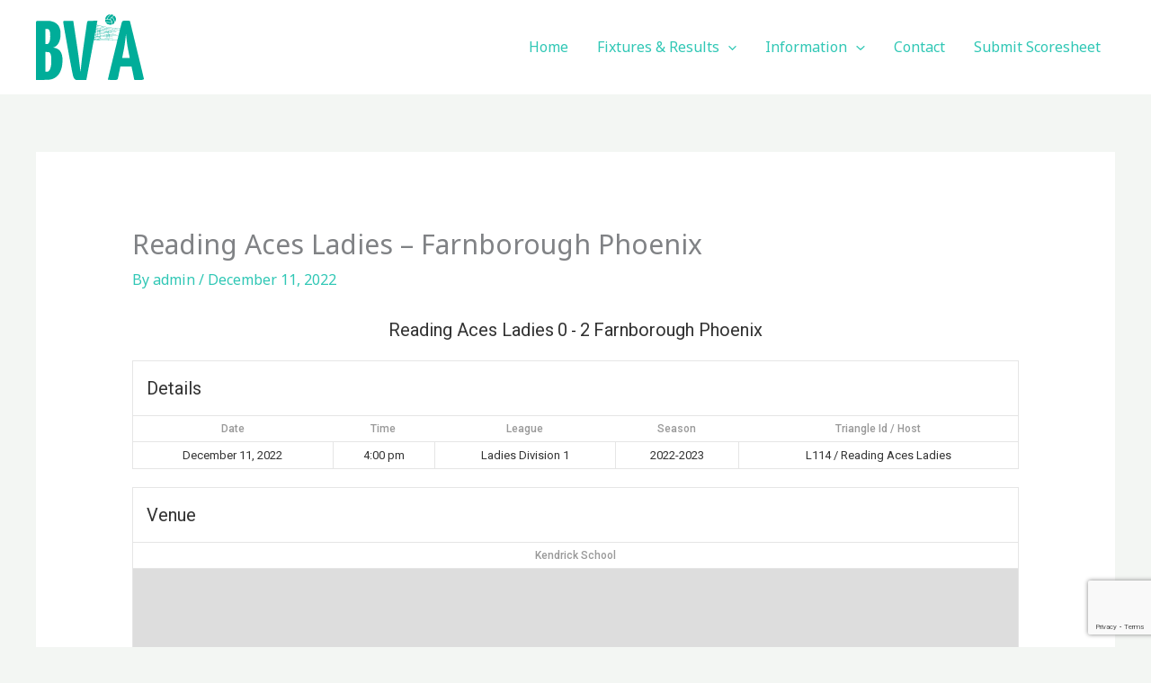

--- FILE ---
content_type: text/html; charset=utf-8
request_url: https://www.google.com/recaptcha/api2/anchor?ar=1&k=6LduqYInAAAAAILM7bZchF4CkznnXTHvFGDx3j65&co=aHR0cHM6Ly9iZXJrc2hpcmV2b2xsZXliYWxsLmNvLnVrOjQ0Mw..&hl=en&v=PoyoqOPhxBO7pBk68S4YbpHZ&size=invisible&anchor-ms=20000&execute-ms=30000&cb=nhxom3dbgm7i
body_size: 48676
content:
<!DOCTYPE HTML><html dir="ltr" lang="en"><head><meta http-equiv="Content-Type" content="text/html; charset=UTF-8">
<meta http-equiv="X-UA-Compatible" content="IE=edge">
<title>reCAPTCHA</title>
<style type="text/css">
/* cyrillic-ext */
@font-face {
  font-family: 'Roboto';
  font-style: normal;
  font-weight: 400;
  font-stretch: 100%;
  src: url(//fonts.gstatic.com/s/roboto/v48/KFO7CnqEu92Fr1ME7kSn66aGLdTylUAMa3GUBHMdazTgWw.woff2) format('woff2');
  unicode-range: U+0460-052F, U+1C80-1C8A, U+20B4, U+2DE0-2DFF, U+A640-A69F, U+FE2E-FE2F;
}
/* cyrillic */
@font-face {
  font-family: 'Roboto';
  font-style: normal;
  font-weight: 400;
  font-stretch: 100%;
  src: url(//fonts.gstatic.com/s/roboto/v48/KFO7CnqEu92Fr1ME7kSn66aGLdTylUAMa3iUBHMdazTgWw.woff2) format('woff2');
  unicode-range: U+0301, U+0400-045F, U+0490-0491, U+04B0-04B1, U+2116;
}
/* greek-ext */
@font-face {
  font-family: 'Roboto';
  font-style: normal;
  font-weight: 400;
  font-stretch: 100%;
  src: url(//fonts.gstatic.com/s/roboto/v48/KFO7CnqEu92Fr1ME7kSn66aGLdTylUAMa3CUBHMdazTgWw.woff2) format('woff2');
  unicode-range: U+1F00-1FFF;
}
/* greek */
@font-face {
  font-family: 'Roboto';
  font-style: normal;
  font-weight: 400;
  font-stretch: 100%;
  src: url(//fonts.gstatic.com/s/roboto/v48/KFO7CnqEu92Fr1ME7kSn66aGLdTylUAMa3-UBHMdazTgWw.woff2) format('woff2');
  unicode-range: U+0370-0377, U+037A-037F, U+0384-038A, U+038C, U+038E-03A1, U+03A3-03FF;
}
/* math */
@font-face {
  font-family: 'Roboto';
  font-style: normal;
  font-weight: 400;
  font-stretch: 100%;
  src: url(//fonts.gstatic.com/s/roboto/v48/KFO7CnqEu92Fr1ME7kSn66aGLdTylUAMawCUBHMdazTgWw.woff2) format('woff2');
  unicode-range: U+0302-0303, U+0305, U+0307-0308, U+0310, U+0312, U+0315, U+031A, U+0326-0327, U+032C, U+032F-0330, U+0332-0333, U+0338, U+033A, U+0346, U+034D, U+0391-03A1, U+03A3-03A9, U+03B1-03C9, U+03D1, U+03D5-03D6, U+03F0-03F1, U+03F4-03F5, U+2016-2017, U+2034-2038, U+203C, U+2040, U+2043, U+2047, U+2050, U+2057, U+205F, U+2070-2071, U+2074-208E, U+2090-209C, U+20D0-20DC, U+20E1, U+20E5-20EF, U+2100-2112, U+2114-2115, U+2117-2121, U+2123-214F, U+2190, U+2192, U+2194-21AE, U+21B0-21E5, U+21F1-21F2, U+21F4-2211, U+2213-2214, U+2216-22FF, U+2308-230B, U+2310, U+2319, U+231C-2321, U+2336-237A, U+237C, U+2395, U+239B-23B7, U+23D0, U+23DC-23E1, U+2474-2475, U+25AF, U+25B3, U+25B7, U+25BD, U+25C1, U+25CA, U+25CC, U+25FB, U+266D-266F, U+27C0-27FF, U+2900-2AFF, U+2B0E-2B11, U+2B30-2B4C, U+2BFE, U+3030, U+FF5B, U+FF5D, U+1D400-1D7FF, U+1EE00-1EEFF;
}
/* symbols */
@font-face {
  font-family: 'Roboto';
  font-style: normal;
  font-weight: 400;
  font-stretch: 100%;
  src: url(//fonts.gstatic.com/s/roboto/v48/KFO7CnqEu92Fr1ME7kSn66aGLdTylUAMaxKUBHMdazTgWw.woff2) format('woff2');
  unicode-range: U+0001-000C, U+000E-001F, U+007F-009F, U+20DD-20E0, U+20E2-20E4, U+2150-218F, U+2190, U+2192, U+2194-2199, U+21AF, U+21E6-21F0, U+21F3, U+2218-2219, U+2299, U+22C4-22C6, U+2300-243F, U+2440-244A, U+2460-24FF, U+25A0-27BF, U+2800-28FF, U+2921-2922, U+2981, U+29BF, U+29EB, U+2B00-2BFF, U+4DC0-4DFF, U+FFF9-FFFB, U+10140-1018E, U+10190-1019C, U+101A0, U+101D0-101FD, U+102E0-102FB, U+10E60-10E7E, U+1D2C0-1D2D3, U+1D2E0-1D37F, U+1F000-1F0FF, U+1F100-1F1AD, U+1F1E6-1F1FF, U+1F30D-1F30F, U+1F315, U+1F31C, U+1F31E, U+1F320-1F32C, U+1F336, U+1F378, U+1F37D, U+1F382, U+1F393-1F39F, U+1F3A7-1F3A8, U+1F3AC-1F3AF, U+1F3C2, U+1F3C4-1F3C6, U+1F3CA-1F3CE, U+1F3D4-1F3E0, U+1F3ED, U+1F3F1-1F3F3, U+1F3F5-1F3F7, U+1F408, U+1F415, U+1F41F, U+1F426, U+1F43F, U+1F441-1F442, U+1F444, U+1F446-1F449, U+1F44C-1F44E, U+1F453, U+1F46A, U+1F47D, U+1F4A3, U+1F4B0, U+1F4B3, U+1F4B9, U+1F4BB, U+1F4BF, U+1F4C8-1F4CB, U+1F4D6, U+1F4DA, U+1F4DF, U+1F4E3-1F4E6, U+1F4EA-1F4ED, U+1F4F7, U+1F4F9-1F4FB, U+1F4FD-1F4FE, U+1F503, U+1F507-1F50B, U+1F50D, U+1F512-1F513, U+1F53E-1F54A, U+1F54F-1F5FA, U+1F610, U+1F650-1F67F, U+1F687, U+1F68D, U+1F691, U+1F694, U+1F698, U+1F6AD, U+1F6B2, U+1F6B9-1F6BA, U+1F6BC, U+1F6C6-1F6CF, U+1F6D3-1F6D7, U+1F6E0-1F6EA, U+1F6F0-1F6F3, U+1F6F7-1F6FC, U+1F700-1F7FF, U+1F800-1F80B, U+1F810-1F847, U+1F850-1F859, U+1F860-1F887, U+1F890-1F8AD, U+1F8B0-1F8BB, U+1F8C0-1F8C1, U+1F900-1F90B, U+1F93B, U+1F946, U+1F984, U+1F996, U+1F9E9, U+1FA00-1FA6F, U+1FA70-1FA7C, U+1FA80-1FA89, U+1FA8F-1FAC6, U+1FACE-1FADC, U+1FADF-1FAE9, U+1FAF0-1FAF8, U+1FB00-1FBFF;
}
/* vietnamese */
@font-face {
  font-family: 'Roboto';
  font-style: normal;
  font-weight: 400;
  font-stretch: 100%;
  src: url(//fonts.gstatic.com/s/roboto/v48/KFO7CnqEu92Fr1ME7kSn66aGLdTylUAMa3OUBHMdazTgWw.woff2) format('woff2');
  unicode-range: U+0102-0103, U+0110-0111, U+0128-0129, U+0168-0169, U+01A0-01A1, U+01AF-01B0, U+0300-0301, U+0303-0304, U+0308-0309, U+0323, U+0329, U+1EA0-1EF9, U+20AB;
}
/* latin-ext */
@font-face {
  font-family: 'Roboto';
  font-style: normal;
  font-weight: 400;
  font-stretch: 100%;
  src: url(//fonts.gstatic.com/s/roboto/v48/KFO7CnqEu92Fr1ME7kSn66aGLdTylUAMa3KUBHMdazTgWw.woff2) format('woff2');
  unicode-range: U+0100-02BA, U+02BD-02C5, U+02C7-02CC, U+02CE-02D7, U+02DD-02FF, U+0304, U+0308, U+0329, U+1D00-1DBF, U+1E00-1E9F, U+1EF2-1EFF, U+2020, U+20A0-20AB, U+20AD-20C0, U+2113, U+2C60-2C7F, U+A720-A7FF;
}
/* latin */
@font-face {
  font-family: 'Roboto';
  font-style: normal;
  font-weight: 400;
  font-stretch: 100%;
  src: url(//fonts.gstatic.com/s/roboto/v48/KFO7CnqEu92Fr1ME7kSn66aGLdTylUAMa3yUBHMdazQ.woff2) format('woff2');
  unicode-range: U+0000-00FF, U+0131, U+0152-0153, U+02BB-02BC, U+02C6, U+02DA, U+02DC, U+0304, U+0308, U+0329, U+2000-206F, U+20AC, U+2122, U+2191, U+2193, U+2212, U+2215, U+FEFF, U+FFFD;
}
/* cyrillic-ext */
@font-face {
  font-family: 'Roboto';
  font-style: normal;
  font-weight: 500;
  font-stretch: 100%;
  src: url(//fonts.gstatic.com/s/roboto/v48/KFO7CnqEu92Fr1ME7kSn66aGLdTylUAMa3GUBHMdazTgWw.woff2) format('woff2');
  unicode-range: U+0460-052F, U+1C80-1C8A, U+20B4, U+2DE0-2DFF, U+A640-A69F, U+FE2E-FE2F;
}
/* cyrillic */
@font-face {
  font-family: 'Roboto';
  font-style: normal;
  font-weight: 500;
  font-stretch: 100%;
  src: url(//fonts.gstatic.com/s/roboto/v48/KFO7CnqEu92Fr1ME7kSn66aGLdTylUAMa3iUBHMdazTgWw.woff2) format('woff2');
  unicode-range: U+0301, U+0400-045F, U+0490-0491, U+04B0-04B1, U+2116;
}
/* greek-ext */
@font-face {
  font-family: 'Roboto';
  font-style: normal;
  font-weight: 500;
  font-stretch: 100%;
  src: url(//fonts.gstatic.com/s/roboto/v48/KFO7CnqEu92Fr1ME7kSn66aGLdTylUAMa3CUBHMdazTgWw.woff2) format('woff2');
  unicode-range: U+1F00-1FFF;
}
/* greek */
@font-face {
  font-family: 'Roboto';
  font-style: normal;
  font-weight: 500;
  font-stretch: 100%;
  src: url(//fonts.gstatic.com/s/roboto/v48/KFO7CnqEu92Fr1ME7kSn66aGLdTylUAMa3-UBHMdazTgWw.woff2) format('woff2');
  unicode-range: U+0370-0377, U+037A-037F, U+0384-038A, U+038C, U+038E-03A1, U+03A3-03FF;
}
/* math */
@font-face {
  font-family: 'Roboto';
  font-style: normal;
  font-weight: 500;
  font-stretch: 100%;
  src: url(//fonts.gstatic.com/s/roboto/v48/KFO7CnqEu92Fr1ME7kSn66aGLdTylUAMawCUBHMdazTgWw.woff2) format('woff2');
  unicode-range: U+0302-0303, U+0305, U+0307-0308, U+0310, U+0312, U+0315, U+031A, U+0326-0327, U+032C, U+032F-0330, U+0332-0333, U+0338, U+033A, U+0346, U+034D, U+0391-03A1, U+03A3-03A9, U+03B1-03C9, U+03D1, U+03D5-03D6, U+03F0-03F1, U+03F4-03F5, U+2016-2017, U+2034-2038, U+203C, U+2040, U+2043, U+2047, U+2050, U+2057, U+205F, U+2070-2071, U+2074-208E, U+2090-209C, U+20D0-20DC, U+20E1, U+20E5-20EF, U+2100-2112, U+2114-2115, U+2117-2121, U+2123-214F, U+2190, U+2192, U+2194-21AE, U+21B0-21E5, U+21F1-21F2, U+21F4-2211, U+2213-2214, U+2216-22FF, U+2308-230B, U+2310, U+2319, U+231C-2321, U+2336-237A, U+237C, U+2395, U+239B-23B7, U+23D0, U+23DC-23E1, U+2474-2475, U+25AF, U+25B3, U+25B7, U+25BD, U+25C1, U+25CA, U+25CC, U+25FB, U+266D-266F, U+27C0-27FF, U+2900-2AFF, U+2B0E-2B11, U+2B30-2B4C, U+2BFE, U+3030, U+FF5B, U+FF5D, U+1D400-1D7FF, U+1EE00-1EEFF;
}
/* symbols */
@font-face {
  font-family: 'Roboto';
  font-style: normal;
  font-weight: 500;
  font-stretch: 100%;
  src: url(//fonts.gstatic.com/s/roboto/v48/KFO7CnqEu92Fr1ME7kSn66aGLdTylUAMaxKUBHMdazTgWw.woff2) format('woff2');
  unicode-range: U+0001-000C, U+000E-001F, U+007F-009F, U+20DD-20E0, U+20E2-20E4, U+2150-218F, U+2190, U+2192, U+2194-2199, U+21AF, U+21E6-21F0, U+21F3, U+2218-2219, U+2299, U+22C4-22C6, U+2300-243F, U+2440-244A, U+2460-24FF, U+25A0-27BF, U+2800-28FF, U+2921-2922, U+2981, U+29BF, U+29EB, U+2B00-2BFF, U+4DC0-4DFF, U+FFF9-FFFB, U+10140-1018E, U+10190-1019C, U+101A0, U+101D0-101FD, U+102E0-102FB, U+10E60-10E7E, U+1D2C0-1D2D3, U+1D2E0-1D37F, U+1F000-1F0FF, U+1F100-1F1AD, U+1F1E6-1F1FF, U+1F30D-1F30F, U+1F315, U+1F31C, U+1F31E, U+1F320-1F32C, U+1F336, U+1F378, U+1F37D, U+1F382, U+1F393-1F39F, U+1F3A7-1F3A8, U+1F3AC-1F3AF, U+1F3C2, U+1F3C4-1F3C6, U+1F3CA-1F3CE, U+1F3D4-1F3E0, U+1F3ED, U+1F3F1-1F3F3, U+1F3F5-1F3F7, U+1F408, U+1F415, U+1F41F, U+1F426, U+1F43F, U+1F441-1F442, U+1F444, U+1F446-1F449, U+1F44C-1F44E, U+1F453, U+1F46A, U+1F47D, U+1F4A3, U+1F4B0, U+1F4B3, U+1F4B9, U+1F4BB, U+1F4BF, U+1F4C8-1F4CB, U+1F4D6, U+1F4DA, U+1F4DF, U+1F4E3-1F4E6, U+1F4EA-1F4ED, U+1F4F7, U+1F4F9-1F4FB, U+1F4FD-1F4FE, U+1F503, U+1F507-1F50B, U+1F50D, U+1F512-1F513, U+1F53E-1F54A, U+1F54F-1F5FA, U+1F610, U+1F650-1F67F, U+1F687, U+1F68D, U+1F691, U+1F694, U+1F698, U+1F6AD, U+1F6B2, U+1F6B9-1F6BA, U+1F6BC, U+1F6C6-1F6CF, U+1F6D3-1F6D7, U+1F6E0-1F6EA, U+1F6F0-1F6F3, U+1F6F7-1F6FC, U+1F700-1F7FF, U+1F800-1F80B, U+1F810-1F847, U+1F850-1F859, U+1F860-1F887, U+1F890-1F8AD, U+1F8B0-1F8BB, U+1F8C0-1F8C1, U+1F900-1F90B, U+1F93B, U+1F946, U+1F984, U+1F996, U+1F9E9, U+1FA00-1FA6F, U+1FA70-1FA7C, U+1FA80-1FA89, U+1FA8F-1FAC6, U+1FACE-1FADC, U+1FADF-1FAE9, U+1FAF0-1FAF8, U+1FB00-1FBFF;
}
/* vietnamese */
@font-face {
  font-family: 'Roboto';
  font-style: normal;
  font-weight: 500;
  font-stretch: 100%;
  src: url(//fonts.gstatic.com/s/roboto/v48/KFO7CnqEu92Fr1ME7kSn66aGLdTylUAMa3OUBHMdazTgWw.woff2) format('woff2');
  unicode-range: U+0102-0103, U+0110-0111, U+0128-0129, U+0168-0169, U+01A0-01A1, U+01AF-01B0, U+0300-0301, U+0303-0304, U+0308-0309, U+0323, U+0329, U+1EA0-1EF9, U+20AB;
}
/* latin-ext */
@font-face {
  font-family: 'Roboto';
  font-style: normal;
  font-weight: 500;
  font-stretch: 100%;
  src: url(//fonts.gstatic.com/s/roboto/v48/KFO7CnqEu92Fr1ME7kSn66aGLdTylUAMa3KUBHMdazTgWw.woff2) format('woff2');
  unicode-range: U+0100-02BA, U+02BD-02C5, U+02C7-02CC, U+02CE-02D7, U+02DD-02FF, U+0304, U+0308, U+0329, U+1D00-1DBF, U+1E00-1E9F, U+1EF2-1EFF, U+2020, U+20A0-20AB, U+20AD-20C0, U+2113, U+2C60-2C7F, U+A720-A7FF;
}
/* latin */
@font-face {
  font-family: 'Roboto';
  font-style: normal;
  font-weight: 500;
  font-stretch: 100%;
  src: url(//fonts.gstatic.com/s/roboto/v48/KFO7CnqEu92Fr1ME7kSn66aGLdTylUAMa3yUBHMdazQ.woff2) format('woff2');
  unicode-range: U+0000-00FF, U+0131, U+0152-0153, U+02BB-02BC, U+02C6, U+02DA, U+02DC, U+0304, U+0308, U+0329, U+2000-206F, U+20AC, U+2122, U+2191, U+2193, U+2212, U+2215, U+FEFF, U+FFFD;
}
/* cyrillic-ext */
@font-face {
  font-family: 'Roboto';
  font-style: normal;
  font-weight: 900;
  font-stretch: 100%;
  src: url(//fonts.gstatic.com/s/roboto/v48/KFO7CnqEu92Fr1ME7kSn66aGLdTylUAMa3GUBHMdazTgWw.woff2) format('woff2');
  unicode-range: U+0460-052F, U+1C80-1C8A, U+20B4, U+2DE0-2DFF, U+A640-A69F, U+FE2E-FE2F;
}
/* cyrillic */
@font-face {
  font-family: 'Roboto';
  font-style: normal;
  font-weight: 900;
  font-stretch: 100%;
  src: url(//fonts.gstatic.com/s/roboto/v48/KFO7CnqEu92Fr1ME7kSn66aGLdTylUAMa3iUBHMdazTgWw.woff2) format('woff2');
  unicode-range: U+0301, U+0400-045F, U+0490-0491, U+04B0-04B1, U+2116;
}
/* greek-ext */
@font-face {
  font-family: 'Roboto';
  font-style: normal;
  font-weight: 900;
  font-stretch: 100%;
  src: url(//fonts.gstatic.com/s/roboto/v48/KFO7CnqEu92Fr1ME7kSn66aGLdTylUAMa3CUBHMdazTgWw.woff2) format('woff2');
  unicode-range: U+1F00-1FFF;
}
/* greek */
@font-face {
  font-family: 'Roboto';
  font-style: normal;
  font-weight: 900;
  font-stretch: 100%;
  src: url(//fonts.gstatic.com/s/roboto/v48/KFO7CnqEu92Fr1ME7kSn66aGLdTylUAMa3-UBHMdazTgWw.woff2) format('woff2');
  unicode-range: U+0370-0377, U+037A-037F, U+0384-038A, U+038C, U+038E-03A1, U+03A3-03FF;
}
/* math */
@font-face {
  font-family: 'Roboto';
  font-style: normal;
  font-weight: 900;
  font-stretch: 100%;
  src: url(//fonts.gstatic.com/s/roboto/v48/KFO7CnqEu92Fr1ME7kSn66aGLdTylUAMawCUBHMdazTgWw.woff2) format('woff2');
  unicode-range: U+0302-0303, U+0305, U+0307-0308, U+0310, U+0312, U+0315, U+031A, U+0326-0327, U+032C, U+032F-0330, U+0332-0333, U+0338, U+033A, U+0346, U+034D, U+0391-03A1, U+03A3-03A9, U+03B1-03C9, U+03D1, U+03D5-03D6, U+03F0-03F1, U+03F4-03F5, U+2016-2017, U+2034-2038, U+203C, U+2040, U+2043, U+2047, U+2050, U+2057, U+205F, U+2070-2071, U+2074-208E, U+2090-209C, U+20D0-20DC, U+20E1, U+20E5-20EF, U+2100-2112, U+2114-2115, U+2117-2121, U+2123-214F, U+2190, U+2192, U+2194-21AE, U+21B0-21E5, U+21F1-21F2, U+21F4-2211, U+2213-2214, U+2216-22FF, U+2308-230B, U+2310, U+2319, U+231C-2321, U+2336-237A, U+237C, U+2395, U+239B-23B7, U+23D0, U+23DC-23E1, U+2474-2475, U+25AF, U+25B3, U+25B7, U+25BD, U+25C1, U+25CA, U+25CC, U+25FB, U+266D-266F, U+27C0-27FF, U+2900-2AFF, U+2B0E-2B11, U+2B30-2B4C, U+2BFE, U+3030, U+FF5B, U+FF5D, U+1D400-1D7FF, U+1EE00-1EEFF;
}
/* symbols */
@font-face {
  font-family: 'Roboto';
  font-style: normal;
  font-weight: 900;
  font-stretch: 100%;
  src: url(//fonts.gstatic.com/s/roboto/v48/KFO7CnqEu92Fr1ME7kSn66aGLdTylUAMaxKUBHMdazTgWw.woff2) format('woff2');
  unicode-range: U+0001-000C, U+000E-001F, U+007F-009F, U+20DD-20E0, U+20E2-20E4, U+2150-218F, U+2190, U+2192, U+2194-2199, U+21AF, U+21E6-21F0, U+21F3, U+2218-2219, U+2299, U+22C4-22C6, U+2300-243F, U+2440-244A, U+2460-24FF, U+25A0-27BF, U+2800-28FF, U+2921-2922, U+2981, U+29BF, U+29EB, U+2B00-2BFF, U+4DC0-4DFF, U+FFF9-FFFB, U+10140-1018E, U+10190-1019C, U+101A0, U+101D0-101FD, U+102E0-102FB, U+10E60-10E7E, U+1D2C0-1D2D3, U+1D2E0-1D37F, U+1F000-1F0FF, U+1F100-1F1AD, U+1F1E6-1F1FF, U+1F30D-1F30F, U+1F315, U+1F31C, U+1F31E, U+1F320-1F32C, U+1F336, U+1F378, U+1F37D, U+1F382, U+1F393-1F39F, U+1F3A7-1F3A8, U+1F3AC-1F3AF, U+1F3C2, U+1F3C4-1F3C6, U+1F3CA-1F3CE, U+1F3D4-1F3E0, U+1F3ED, U+1F3F1-1F3F3, U+1F3F5-1F3F7, U+1F408, U+1F415, U+1F41F, U+1F426, U+1F43F, U+1F441-1F442, U+1F444, U+1F446-1F449, U+1F44C-1F44E, U+1F453, U+1F46A, U+1F47D, U+1F4A3, U+1F4B0, U+1F4B3, U+1F4B9, U+1F4BB, U+1F4BF, U+1F4C8-1F4CB, U+1F4D6, U+1F4DA, U+1F4DF, U+1F4E3-1F4E6, U+1F4EA-1F4ED, U+1F4F7, U+1F4F9-1F4FB, U+1F4FD-1F4FE, U+1F503, U+1F507-1F50B, U+1F50D, U+1F512-1F513, U+1F53E-1F54A, U+1F54F-1F5FA, U+1F610, U+1F650-1F67F, U+1F687, U+1F68D, U+1F691, U+1F694, U+1F698, U+1F6AD, U+1F6B2, U+1F6B9-1F6BA, U+1F6BC, U+1F6C6-1F6CF, U+1F6D3-1F6D7, U+1F6E0-1F6EA, U+1F6F0-1F6F3, U+1F6F7-1F6FC, U+1F700-1F7FF, U+1F800-1F80B, U+1F810-1F847, U+1F850-1F859, U+1F860-1F887, U+1F890-1F8AD, U+1F8B0-1F8BB, U+1F8C0-1F8C1, U+1F900-1F90B, U+1F93B, U+1F946, U+1F984, U+1F996, U+1F9E9, U+1FA00-1FA6F, U+1FA70-1FA7C, U+1FA80-1FA89, U+1FA8F-1FAC6, U+1FACE-1FADC, U+1FADF-1FAE9, U+1FAF0-1FAF8, U+1FB00-1FBFF;
}
/* vietnamese */
@font-face {
  font-family: 'Roboto';
  font-style: normal;
  font-weight: 900;
  font-stretch: 100%;
  src: url(//fonts.gstatic.com/s/roboto/v48/KFO7CnqEu92Fr1ME7kSn66aGLdTylUAMa3OUBHMdazTgWw.woff2) format('woff2');
  unicode-range: U+0102-0103, U+0110-0111, U+0128-0129, U+0168-0169, U+01A0-01A1, U+01AF-01B0, U+0300-0301, U+0303-0304, U+0308-0309, U+0323, U+0329, U+1EA0-1EF9, U+20AB;
}
/* latin-ext */
@font-face {
  font-family: 'Roboto';
  font-style: normal;
  font-weight: 900;
  font-stretch: 100%;
  src: url(//fonts.gstatic.com/s/roboto/v48/KFO7CnqEu92Fr1ME7kSn66aGLdTylUAMa3KUBHMdazTgWw.woff2) format('woff2');
  unicode-range: U+0100-02BA, U+02BD-02C5, U+02C7-02CC, U+02CE-02D7, U+02DD-02FF, U+0304, U+0308, U+0329, U+1D00-1DBF, U+1E00-1E9F, U+1EF2-1EFF, U+2020, U+20A0-20AB, U+20AD-20C0, U+2113, U+2C60-2C7F, U+A720-A7FF;
}
/* latin */
@font-face {
  font-family: 'Roboto';
  font-style: normal;
  font-weight: 900;
  font-stretch: 100%;
  src: url(//fonts.gstatic.com/s/roboto/v48/KFO7CnqEu92Fr1ME7kSn66aGLdTylUAMa3yUBHMdazQ.woff2) format('woff2');
  unicode-range: U+0000-00FF, U+0131, U+0152-0153, U+02BB-02BC, U+02C6, U+02DA, U+02DC, U+0304, U+0308, U+0329, U+2000-206F, U+20AC, U+2122, U+2191, U+2193, U+2212, U+2215, U+FEFF, U+FFFD;
}

</style>
<link rel="stylesheet" type="text/css" href="https://www.gstatic.com/recaptcha/releases/PoyoqOPhxBO7pBk68S4YbpHZ/styles__ltr.css">
<script nonce="UmExAn81K01A1BGKSBLZZA" type="text/javascript">window['__recaptcha_api'] = 'https://www.google.com/recaptcha/api2/';</script>
<script type="text/javascript" src="https://www.gstatic.com/recaptcha/releases/PoyoqOPhxBO7pBk68S4YbpHZ/recaptcha__en.js" nonce="UmExAn81K01A1BGKSBLZZA">
      
    </script></head>
<body><div id="rc-anchor-alert" class="rc-anchor-alert"></div>
<input type="hidden" id="recaptcha-token" value="[base64]">
<script type="text/javascript" nonce="UmExAn81K01A1BGKSBLZZA">
      recaptcha.anchor.Main.init("[\x22ainput\x22,[\x22bgdata\x22,\x22\x22,\[base64]/[base64]/[base64]/ZyhXLGgpOnEoW04sMjEsbF0sVywwKSxoKSxmYWxzZSxmYWxzZSl9Y2F0Y2goayl7RygzNTgsVyk/[base64]/[base64]/[base64]/[base64]/[base64]/[base64]/[base64]/bmV3IEJbT10oRFswXSk6dz09Mj9uZXcgQltPXShEWzBdLERbMV0pOnc9PTM/bmV3IEJbT10oRFswXSxEWzFdLERbMl0pOnc9PTQ/[base64]/[base64]/[base64]/[base64]/[base64]\\u003d\x22,\[base64]\x22,\x22woo/[base64]/CvcOjw77CuDDDhsOtDsOyEsK3w6cccUQRw7lhwooWVRzDtmfCk1/DqiHCriDCn8KfNMOIw6sowo7DnnDDi8Kiwr1TwrXDvsOcPVZWAMOgG8KewpcwwpQPw5YdN1XDgyzDhsOSUA7Ci8OgbXZYw6VjUsKNw7Anw65lZEQvw4bDhx7DjhfDo8OVIcOlHWjDow18VMK7w4jDiMOjwqHCrCtmAirDuWDCscOMw4/DgB/CrSPCgMKyRibDoEnDuUDDmRjDtF7DrMKOwrAGZsKGVW3CvnpdHDPCjcKSw5EKwpI9fcO4wqlowoLCs8O5w4wxwrjDqcKSw7DCuFbDpwsiwqvDsjPCvSQ2VVRQcG4LwqlIXcO0woNnw7xnwpXDrxfDp09wHCdYw7vCksObLQU4worDtMKHw5zCq8O4CyzCu8KgWFPCrg/DpkbDusOew6XCriNWwpojXCl8B8KXKUHDk1QFX3TDjMKuwqfDjsKycjjDjMOXw4crOcKVw7LDgcO6w6nCpcK3asOywqp+w7MdwoDChMK2wrDDrsKtwrPDmcK3wr/CgUtEJQLCgcOubMKzKm5TwpJywo/CoMKJw4jDqxjCgsKTwqHDoxtCDWcRJmjClVPDjsO4w6l8woQlDcKNwoXCkcOew5ssw7Bfw54Uwo56wrxoOMOUGMKrNMOqTcKSw5IlDMOGXcO/wr3DgRfCksOJA1TChcOww5dbwpV+UWpCTSfDuF9Two3Cq8OmZVMcwonCgCPDiTINfMKDTV97bisAO8KQQVdqBsObMMOTV1LDn8OdZlXDiMK/[base64]/Dr8OecXQGw5gxFMOyw4RbMcOmdcKBScKnwpjCl8Kew60oOMKkwqwOISDCv3kgO3PDkCloXMKrAsOyCAQdw61zw5vDhMOkQ8Oaw7zDtcKSXcOHScOeYMK+wp/[base64]/[base64]/CjMKhwovDizLDhmgFVsKtWsKCOcK+S8KhIBLCiBktKBU/emjDsDBZwpXCs8OLQsK7w68zZcOcDcO5DcKCDHdiWjJsNjLDnl0Mwrtxw7rDjkYoSMKsw4jCpMO+FcKqw7dEBVICMMOgwonCkU7DuTPDlsOVZlR/wpUTwoc1WMOuKTjCosOjwq3ChHDCgRlYw4XDvxrDkgLChEZEwpPDmcK7wpQGw6lWfMOTDjnCvsK+EsK0wqPDlBYBw57DkcKfFGk5WcOrGkcSTMOwO2rDmcK2w77DsmJVGBQbw7fDmMO8wpddwpXCmAnCnyBkwq/DvCtJw6s4CDV2TH/CkcKZw6nCg8KIwqEZPCfCgTVwwrxLNsKnRsKXwrDCvCclfB7ClUjDiVs8w48Iw4nDtw5TdEh/O8Kmw4Vqw7ZUwpQQw4LDuzbCixvCpsK/woXDjj4KRMK3wqnDsTktSMOlw6jDk8K7w57DhF7CkUhxfcOjJsKJNcKnw4jDucK6Iz8qwrTCtMOpUHYNHMK7HgfCiEoiwoZUd0FIXcOLUG/Dpm/CtcOuMcO1USzCinQTRcKZVMK1w7jClXNqecOhwrzCpcKIw6jDuAN1w4RcIMOQw705DkvDrDtrNVRHw54wwoIzd8O0Hx1gQcKfX23DhXkVasO8w70Cw4XCncOoQMKxw4PCgMKXwqA9NhXCsMKwwr/CjFnCkE4BwoMQw6FEw6rDrl/CjsOdMcKew4A6RcKWRcKqwo1mM8Ohw4Fuw5jDqcKKw5jCmi/Cp3dAfsOVw7ASGzzCqsKZMsKIVsOsRREgcnTCucOcCiUxaMKJQ8Oew6EtFmTDiiBNPDttwp5rw6whBMK2f8OMw4XDnRDCgXJbdVjDhgDDjsKWA8KPYTxZw6QifjPCvQp6wpsSw6/DssKqG2TCvVPDocKgUsK0TsK4w78Te8OXesK0VRDCuSFXdcKRwojCkxxLw43DtcOzK8KGQMKjN0lxw69xw5tLw4EuGg0oJn3CtQvCusOSIBUYw5zCr8Omwo7CoDBbwpMEwqPDn0/DiBoIw5rDvsObUMK6ZsKjwoM3EcKnwrlOwqbDt8OxcgI4eMOzccK7w43DiVwFw7opwrjCl0/Dh3lHf8KFw5UbwokNO3jDscK7DUPDuX0PUMKpCDrDilLCsz/Ds09QNsKsG8Kww7jCo8Kxwp7DkMK+VcOYw5zDlnjCjH7DjSVTwoRLw7Zmwrx4K8Kmw7XDsMO2XMKwwqHChHPDl8KgL8KYwqPDvcKqwoPCncKww6EJwpgEw7VRfAbCpAnDsmoDd8KhcsOdPMKSwrzDo15qwqpXehzCvhoEw6o/DwfDtsKAwo7Dv8KGwpHDnAtzw4LCvsOBJsOrw6Fdw4wbNMKmw7BbK8K2wp7DjQPCkMKYw7vDgxc4EMKswodoFW/DhMOXLm/Dg8KDBgMsemDDjg7CuhVww5I9W8K/fsOAw7/CmMKMABHDusOFw5PDsMK/w51VwqVbccKlw47CmsKYw43Dk0rCpsOefwNvb2zDnMOhwpwpByUdwprDtENVSMKBw6k4bMKBbmLCoTnCpHbDvGgIVjPDj8O1wqJiYMOjHhbCgMKjH1VtworDtsKqwoTDrkLCnFh8w4ImdcKaJsOudzscwq/DsgTDocOhLz/[base64]/Dlg7CisK2TcKZfErDqcKifMOnwok+ZBggIHxvSMODd0fCisOqRsKqwr3Cr8O1SsOqw6BgwpvDn8K6w4olw45xM8OoGS91w7Ngf8Oow7FvwpkQwqrDmMKRwpnCjRXCncKhScK7OXd6K1lzRsOUGcOjw4xRw5XDgcKTwo/CisKKw5DCqHZoQFEeXihgVz1jw7zCocKcD8OldwfCumnDqsOxwqjCujrDoMK/w4tRJh3DriNEwqN9c8OUw4sFw6hnCmjDssO5UcOBwopnPi4hw6/DtcOrXwbCj8Oyw7TDuEzDqsKUWnoLwpFMw58QSsOpwq59ZETCgz5cw6sPY8OUP2/CsR/CsCzDi3pFBsO0FMKJd8KvBsOHZcKbw6soJzFUJSDCucOWWy7DosK8w4jDo1fCrcO6w6BWaCjDgEzCm31Qwo4+esKkTsKrwq45SFQDEcO/wp9Sf8KSeSfCnCzDhiF7UzV6PsKfw7l+fMKowqBJwq5yw6HCg3tMwqpTczbDicOuUMORNA7DoiEVBlHCqn7CiMO5ccO6GyJObUjDocO/woHDtnzCgjAbw7nCuyXCmcOOwrTDtcKGS8Ovw47DiMO5VS4PF8KLw7DDgWBJw7PDsmPDrsKSKljDm2JDTWcLw4TCrnDCq8K5wpvDjDpxwpYHw7h2wq8nLEDDjFTDvMKSw4fDhsKwQMK7SVtmeD7DpcKTHg/DqlULwqDDsHBIw404GVxDACVPwo7DusKLITt/wrzCpEZsw5Yvwp/CpsOdVjHCisKGw4DCqFDDvkZdw6/CjcOAAcKbwp3DjsOSw7pswrRoBcO/E8KOI8ODwqnCtcKNw5nCmlDCtSrCqMOQEMK6w63CrsK4XsO5wqp7QD7CgQvDr0Nswp3CozpXwo3Ds8OpLsOdQMOIEAHDsnLCnMONPsOSwoNfw6jCqsKZwqbDkxAQNMO/[base64]/[base64]/DmArCpiMIwrLDlEJ9TSAXZsKBSV4xfCbCnMKmGGNMbsO/[base64]/CriXDpsK6wrrCknLCmH3DqBgawq3ClGNTwofCk2Y0d8OCRFcyDcOoXcKWD3/DqsKfCMKVwo/[base64]/CqsKfR3fDpsKsXls+JcOWNcOfA8Opw5/Du8OUw4VdI8OoEcOKwpsLD2zCiMKxeUPDrTdXwrgsw7VXGXnCnWVMwoAQREHCtgLCocOiwrNKw6YjWsOiFsKdDMKxRMKAwpHCtsK+w7DDolIdw4N9DVVADCsMB8ONWMKDE8OKesO/ThVfwoEQwofCosKgHMOgZMOWwpxFPsOtwqsgw6XCpcOFwqZnwrkSwqvDsCY8RwjDv8OUZcK9wovDlcK5CMKTQMOlL0DDr8KXw5PCqDViwoLDh8K8NcKAw7UIB8Oow7/DqiNWHwQVwqITEWDDvXdmw7rDisKAwrAswrnDmcONwpLCvsKbE2DCgUjCmRrDnsKSw7tBbsKjWMK6w7Y2FjrCv0TCt1Ydwrh5OTbCmMKqw5zCqhMsHH1mwo1dwq5UwqxIHT/DnGjDumVpwoQqw4l6wpAiw4bCtyjDrMK0w6HCoMKwdjFhw6HDsiPCrcKqwq7CsCTDv3sDf11lw7nDnQ7DmS92MMKrVsKsw60ka8OYwpXCncKzJsO3NVRwazYDU8KPdMKWwrNLEELCscOswo4tCRJew6U2dyzCkXfDi18Hw4/DlMK0FjfChw4tWcOyLcKVwoDDnzEawpxQw4/Co0Z/VcObw5LCmMONwp/[base64]/CpxgKKAfDg8OCwrYXwrF2KMK6w5fDtMKJwrPDv8OawqzDusKTDsOlw4jDhy/CscORwp4WfsKoB0h3wqzCt8O0w5XCgwTDvWBUw73DuVEew4h1w6TCk8K/Aw/Cn8Ogw5N2wpzCjy8vACfDkErCqsK2wrHCv8OgS8Kzw7tyKsONw6/CjMOXYRXDiHHCqG9aw4jDrDHCuMKHKjpcAW/CrsODWsKWeBrCkAzCncOywpEpwoHCqUnDllZpw4nDjmXCuirDqsKVTMKMw5XCjQRKBG3CmW85IsKQZsOoVnEQL1/Cp0MDZnTCjRkYw4lswqPDuMOwdcOZwoLCgMORwrbCvWRsB8K3XS3CiyM7w5bCqcKTXFJcbsKowoIdw5N1V3TCmMKjD8O9eljCvWzDlsKVw4VrZ2oBehdww5V8wqR3wqfDr8Kuw6/[base64]/[base64]/CqsOoaMKnZGgaL31pNnjDvFkpw6PCr1fCjsOyURYjeMKPUCHCvzvCtXjDi8OqN8KbQRLDh8KZXhHCmcO2D8OXdGfCqQLDpB3CsD5oaMK/wo5Xw6DChMKRw4nCg1jCo081FAJba14FUcOwBjRRwpLDvsKVHD9EXsO3N3x7wqvDosKcwoJrw4TCvErDtifCuMK/HXjDuXUmDzVdDH4Kw7IRw7jChXrCgsOLwr/CoVEWw7/CsRlUw4DCqBsyfDrCnUjDhMKIw6UCw4HDqcOnw5fCpMK7w7J5TQQdOMKpHVIpw4/CtsOYNMOvBsO9H8Kpw4/CpjA9DcOvc8KywoVKw5vDuxLDlQzDksKMw67CqExuM8KrO2QrfhrCo8OIw6QAw5/CmcK+O3rCqg5AJsOWw7tWw50VwrVCwqvDhMKac3vDjsKhwrjCkmPCjsKrZcO3wrE/w7TDvyjCrsKdKcOBX3RHCMKUwoLDllNFWsK2fcKWwoZZQcOSAislLcOoeMKGw4nDgGdqC2k2w7vDvMK7MnzCr8KBw7zDqCrCsnrDkgzCkz0owrfCusKUw5fDjXcXCEhowpNuVsKCwrYXwqrDvjHDllPDjl5YCyvCuMKwwpXDicOvVx3Dp3/CmkjDhi/[base64]/DhcOkwoHCqMOdL8KBwqjDp8OKw4R3wo8eChUGwphdSUYVVyHDmHfDmcO3HcK/[base64]/[base64]/DvcOQOQvDiVN8ZkASKMOfQMKtfsK3w7fDvhPDsMOiw7fDg2gmDnt0w6HDssKcNMOUecKaw4MlwqDCscKSdsKVwqchwq/DqEkSODhawpjDs14KTMKqw6Ynw4PDm8KlNm5sGsKDZHfCmH7Cr8OICMK2ZxLCo8OJwrPDhDfCssK6dDt8w7d5bRbCnD09wrdkKcKwwqt/BcORAz/Dk0p+wqlgw4TDq2NswoBWe8O3SGvDpTrCmUEJPQhIw6Rfw4HClxInw59LwrhEZSrDt8KPAMOsw4zCmxEhOBozSETDpsOMw6rClMK4w7pFb8OzQX9xwojDojdww6HDgcKKDiLDlMOrwos4AnLCrgJzw551wr7ConUjSsOPS2pQw54xIsK+wqkmwqNOUMOeccOvw4t3Fw/DhHbCn8KwA8KOPcK2NMKGw7XCjsK3wp88w4XDnmcLw77CkwTDqm5Vw5VMH8KRO3zCosOgwpbCsMO6ecKOC8KbMVNtw65mw6BUBcOhw4LCknDDogMEAMKceMOgwq7CiMKqw5nChMK5wpjDrcKHUsOFFDgHEcK6IkXDgcOlw7cuQ20hHE/CmcKFw6nDoG5aw7ZzwrUUWjLCp8OVw77CvsKVwr9tPsKowoLDokvCpMKmATpUwpHDrW0HEcOSw6AUw5kSCcKLQyFpTUZJw5d4w4HCiAMXw6jCu8K0IkLCn8KLw7XDsMOSwoDClMKpwqVjwp9Tw5/DmXRBwofDrn4/w5DDvMKOwqtpw4fCoC8awpLCj0fCsMKIwpYHw6IBQ8O5JRJ8w5jDqw7ConnDn3jDuhTCi8KlMmF0woIow6HCuzzCusO3w58Mwr1nAsOXwojClsK6wqrCuTAEwrjDq8OFOAUHwo/ClhtIdmRVw5nDlWYMD0DCuw3CsE/[base64]/DgSjCuMObw5DDjMOqwp8iwoVCO8ONwrsJwpF0Y8OywrlUfMKpw4BhRMK+wqlGw4RJw5DDliLDhAvCty/Dr8K8asKgw5MLwpfDkcOWVMKfGCBUV8K3D01xKMOnY8KIQ8OzM8KCwo7DqXPDgcOSw6TCnyDDiDVeaBPDlzEyw5FJw6ofwqnDlwHDtzXDjcKIDcOIw7NWwqzDnsK9w4TDvU5bdMKXEcKFw7fDvMORPBF0CV/CjGwgwpLDoTcWw4LDvxbCrVRVw7hrCkTCjcOnwpovw7vDi0l+F8OfAcKPLsKdcBp4GsKqdcO3w5FvWDbClUXCjMKJb3VDJSdwwppZDcOAw7kzwp/CkDRfwqjDrXXCvMOrw4rDrzPDqxLDijt0wpvDqhAvSsOJE23CiDvCrcK5w5giDjpSw5YzIsOObcKzGGQKaS/Cn2PCpMOeBcOmJsOEWXfCusKXY8OdT1vCpgnCu8K+LcOPwrbDgAcKbjk/[base64]/[base64]/w4x5NisFasOKwo/CrcOqwqZLwpQDw5LDi8OyTcO/wpsCUsK1wq4cw67Dv8Ocwo5bKMKfdsO1V8O5woFHw7xXwotow4rCogMuw4PDvcKow4pdE8KyLwzCh8KLdhvDnQfDm8OBw5rCsQ4Nw5PDgsODCMOsPcKHw5cLbUVVw4/Dg8ONw4EfSlnDrMKAw47CnWIHwqPDsMOfVw/DucOnLWnClcOxO2XCuFsxwqnCkivDhmwJw5dkY8KHLENjw4fCl8KBw5TDlcKWw4DDg1tmB8Kqw6rCscK7FURpw5nDqGhWw4bDm2h4w5nDhsKGK2PDgDLCpsK8CXxcw6DCmcOWw74ewrfCncObwqVwwqjCrcKzKV93TAFcAsK/w6rCrUsYw7sDM3TDscK1SsONEcK9cTlpwrHDuzZywpbCqxjDg8Opw4s3TsO9woh+esKeRcKLw49Nw67DvcKLVjXCo8Kdw5XDtcOwwrDCmcKmcjoFw5IJelHDssKdwpfCqMKww4jCqcOQwq/CpTTDiGgWwrDDnMKMEgscXAfDjhZdwrPCssKowp/Dn1/Cv8K7w45Uw5LCpsKtw4NFVsKVwp/CuRLCjzHDrnxHagrCj0wifQopwqZNVcODXwcpLxPDisOvw6d1w7l4w7vDuULDqnvDqsKlwpjCk8KzwpIHK8O8csOVCE5fPMOhw6LDpCVJbgnDj8KhBEbCg8Kjw7ILw7rChEjClXLCtEDCsETCmMOcQcK7UsOQTsORBcKoNkcUw6sywqBWbcOVJcOhJiMQwpXCq8Kawr/DvxZaw7gFw4/CosK1wrQxa8OZw4nCoT3CokfDnMOvw5ZuT8K5w78iw57Dt8K3wqrCjjHCujgnK8Ojwr9kTMKOTMOye3FJG3p1w7TCtsKyZUZrZsKlwopSw6QQw4hLCw5YGShVVsOVYsOSwrTDi8KwwqjCtmHDoMOeFcK/GsK5NMKFw7fDqsKsw5TChDbCqwAkHlJrTA/[base64]/DtcOywpTCmjnDojLCnMKQScK8O8OawqPDt8OqOcKWd8Oiw4TCuwfDmUnDm3svw5bCn8OMFBdXworDvQVUw4tkwrYxw7hTJ0kdwpFQw41FWwFYV1TCn1nDmcOPKwljwqZYSgHCny0gZMKBRMK0w57CjHHCm8KMwprDnMO7eMOtGSDClCg5w5DDjU/Du8OBw6wbwpLCv8KTGQrDlzoXworDog5QIyDDksO3w5onw6HDtjJ4DsKhwr52wpnDnsKOw5/[base64]/wrbCl0XClQwuMwvDtVQzJArCj0DCqh8BN0PCkcOOw7LCslDCiGERQcOSw4UiLcO0wpQxw5HCtMKHNQN3wrvCsnnCrT/DplPCuS4ETsORNsOkw7ECw6bDhlRcwq3Cr8KCw7rCmjfChiJ+PBjCvsODw6UaG39SEMOcw5DCuRnDkm1zQyvDisOWw5LCpsOZYcOCw4nClHRwwoUeJWQpLSfDq8OOXMOfw6Zaw6LDlTrDn0XCtBpwQsObXCx7MVZ8VcKAGMOnw57CugbCg8KAw5UFwqLDmTbDnMO/[base64]/[base64]/Cpn5OwrlhDmXCnsO6w5FpexNCBMOuw4odY8KrFcKHwp80w6d9fx/Cqkpcwo7CgcKmK0YPwrwiwqMeR8K8wrnCsl/[base64]/G8K+w69gVzXCncKWwq4nwrAAdcORJ8KSSRoSAcK7wrIDwrUNw7zCmcO3HcOvKCPChMO/cMKEw6LDsSJJwoXDqHbChx/Ch8OCw53DqMODwocxw44zKwVEwpYHK1h/wr3DtsKJOcKZw7XDosKJw4ETZ8KtNi5Ow6cQIsKDwrsbw4RCW8KUw6VYwpwhwrzCuMOsKSjDsBXClcO+w5bCk2lmKsOWw4/Co3UMCmzChGBXw6thE8OLwr9cfn7DjcK9Ykw1w4MnbsOdw43ClsKyAcKrFcOzw5bDlsKbYCpjwrcaaMKwa8OdwqnDlm/CgcOmw5jDqxocbcOgGxnCpQsLw75oK0hTwqrDukdDw7PCpMKiw483WMOlworDqcKDMsOowrHDlsOfwrTCozTCkXBSAmDDqcK4B2tEwqPCs8K5wqoaw5XDssOww7fCknJXD0Aqwr1nwr3Cnzx7w7hhw5hVwqrDrcObAcKfbsOtw4/Cr8OcwqHCi0ROw47CjcO7eQojJ8KlK2fCpifCiHvCtsKEU8Osw4DCh8OTDmXCgsKkw6R+JsKVw5fDsVXCusK1PijDlmzCmgbDtXXCjsO5w7hLw4vCqB/CsWIxwo0pw5lQGsKnecOxw7Bzw7lvwrLClXbCqWwXw73DtifCiVrDiTUCwr3DqsK4w6NCcADDv03CuMOrw7YGw7/DjsK+wo/CgUbCicOawprDo8OHwrY4PhjCjV/Dlx9WPlPCv2Aaw5thw7vCiGLDihjCo8KVw5PCqWYJw4nCncKow4pid8Ojwo8WOXPDkFwAQsKSw7QAw6zCrMO8wqzDt8OpIXXDmsK8wrjCoDTDpsK5I8K8w4fCkcKiwprCqh4oDcKFd1RSw6hCwrpQwpdjwqhmw4jCg1koDcKlwqo2w4YGMGIjwozDuy/[base64]/[base64]/w4Mrw5UOasOWw6HCsV/CrT9ER8O1WMO8wq0bDEoADD4aXMKUwp7ClwbDmsK3w43CkS0LeC4NWDBTw6QKw47DpUxyw47DhRLCrg/DhcOlCsKrNsKfw71iTTrCmsKndnHCg8OVwo3Dt03DpwQtw7PCug8Rw4XDugrDvsKVw654w4zClsOFw7Iew4A+wrkOwrQ/E8KwV8ODMmPCosKjI1NTd8Onw7lxw7bDg3/DrS1+w4HDvMOxwoZZXsK/KXfCrsOoL8OXAjfCtVvDusOIbCBpWzPDn8OXGXnCncOCw7rDrQLCoEbCn8K2wp5VAAwnCcODT3JZw6Qnw7h0V8KSw6QdClXDk8O4w7/Cp8KZX8O5wrFMUjDCgkrCu8KERsOww7LDscKLwpHCm8O+wpfCn2I2wpQvXk/CmR1cVF/DkX7CksKnw5nDsUs6wrBIw7EpwrQwV8KhZ8OQLSPDp8KRw6leVA0HPcKeMRgRHMK1wrh3NMKtP8KFKsOlVlvCnUJMbcK9w5FrwrvDk8KMwovDk8K3TwIKw7UaN8Ovw6bDl8KzAcOZXMKEwqA4w6VDwp3Cp0LCn8K2TnhHUGrDr3bCknc4UEJzHF/Dhw3CpXzDucOCfiJdacOWwovDpAzCijnDssONwpXCk8KAw49Qw7dMXCnDogTDvBzDt1DChDTCjcO/ZcK6acKrwoHDrH9pEU3Co8O5w6Nrw4dVIj/DtQJiXwBDw6lZNSVDw6x9w6rDpMOHwql/P8K7w7pSUHFVSQnDqsKGbsOnYsOPZCN3wp5QA8KTYEcewq4ew6sMw7HDjMOawoIfUirDjMK1w6DDlSlfF118bsOVPH3DtsKzwoFTIMK+elsRJcO6VsOiwpA8B1EIDsKLSy3Dr1nCpMKmw5PDisOxcsOFw4U9w6nDhsKGEj/CmsKAT8ONWxBTUcOjKG/CvhYFw5LDlS/[base64]/ChAZZwoo5wrfCgXjDqjVEw4ZEwqjCtUDCkcKPScK0wqDCqwxswpzDslxOR8Ktbm4jw69aw7gIw4Z5wpdMa8KrBMOpVcOUQcOiN8Kaw43DiE/[base64]/[base64]/ZcOEwoQjwq9OOMOeQ8OfwrQXwp8kYSPDjTFUw6PCvi8Kw58GEC3Cp8KCw5LDvnPCsDp3SsK5SXPCpMOjw4bCjMOgwp7DskZFZMKcwroFSBXCncOuwpAtITYMwpvDjcK6LsKQw40BZVvCrsKaw7gTw5JhdsKcw4PDkcOWwp3DgcOFZCDDsVYCSQ/DhRsPayQMIMOQwq8/PsOyQcKhEMOsw44FScKAwq8zNsKDXMKPZgUTw4zCsMKGU8O6VQwEQ8OqRMKrwoPCszIoYyBXw6JywqLCjsK+w4QHDcObG8OCw4kSw57CksKOw4N9asO0YcOPHS/[base64]/DnxQCQcKNwrcQNijCjTrDvMKowofCvMOiwq1Xw6HClFNoYcOdwrpVw7llw4pIwqjCkcK7IMOXwoLDk8KsCjltaFnDpUpTVMKEwqMsKnIDVBvDslHDj8OMw7Q8I8OHwqlIZcOiw6jDqMKGXsKswqVrwpx4wqnCqk7CqDDDkMOyPcKde8KywoPDvmRBT2g8wo/CmsOjXMORwo4zE8OnPx7DgMK/[base64]/wozDh8KHLXE1NcOpFgpIaFPDicKifsKnwoXDjcOkMH0ywoEnLsORV8OyIsOKGMO8PcONwqPCssOwVWDDiDMNw4bCkcKCT8KDw6Zcw4PDrMOkKC41SsO3w5XDqMOGQ1JtY8OzwrUjwp3DhXTCm8O/wohdScKROsO/GMKWwqnCtsOiQEMOw4sUw4ghwp7CqVjCj8OYMsO7w6jCiHkNwrRywpo3wpNcw6LDp13DoW/CuERLwqbCgcODwpzDi3LCnMOhw53DgX3CjADCkzrDkcOJfwzDmgDDhsOswojDn8KYBsKxY8KLD8OaA8Ocw5DCmsKSwqXCvkUFDAAFQEB/dsKZJMOTw7DDi8ObwqZFwrDDv39qZ8OPcXF6G8OWDXsMw51uwoobIcOPYsOfEsOEbcOnIsO9w6EVVyzDg8Oyw5l8RMKJwqE2w5vCl0DDp8KJwpfCnsOxw7XDvMOuw71KwptaYcOIwrVmWjTDh8OrCMKGw7oIwpLDrn3CqMKvw5TDmhrCtsKFQExhw4/[base64]/Dl8O9fMOEwpRxSMKqw4nCvMOUc8KBA8OPIXDDr2Mbwo0sw4/ChsObRcKVw7rCrnNEwrnCssOowpFNfT7Cl8O3b8OywobDv3LClz8SwpsgwoANw5EwJQDCokMmwqDDtMKBTsKUMm7CvcKOw7g/[base64]/[base64]/w7/CkzrDn8Oww5cHwp/CnkDCoglgZD/[base64]/[base64]/[base64]/wpvCl8OvOcOfw6xTaR7Dj8O0PMOEwrsPw5YQwpfDssK3wp4Jwp7Dj8Klw49XwpfDj8KRwpjCp8K9w5V5cVXDrsO1WcOjwoTDugdYwqzDrAsjw54Ow7UmAMKMwrI2w4J4w5HCqjBMw5XCgcOXUyXCiy0mbDlVw7MMLsKqZBkSw4RDw6jDs8OoA8KEXMOdbwfDl8K8UW/Cv8KWLmQzPMOUw4jDjwjDpkcAGcKpQkTCucKwXXs0bcOXwoLDnsOeLkNNwpvDgF3DscKKwoTCqcOUw4ogwqTCmkM5w7hxwqZ2w58TKy/Ci8OfwrZtw6J5LxwHw6wXasOsw4PDv3x9H8OLCsK0FMKUwrzDn8OrJ8OhNMKlw6zCjRvDnmfDqxfCksKywqjCqcKYJgHDtmxsdsKDwonCmW1Wcg0nR0FqPMKnwqgLc0MjKxM/woRswo8Gwo9wTMOww7srV8ORwpAmwpjDi8OlFmsJJifCvgFpw4fCssKuESACwqhYC8OHw6zCjQrDqR8Mw59SGsO1QsORKBHDrTrDpMOmwpLDkMKAXR8ieElfw5U5w6okw6zDhsOmJ0jCg8Kdw5x0KRtcw6NMw6jCpsOkw54YG8OvwpLDuC3Cgzd/A8K3wr1rP8O9ZHTDvsOZwoxvwoXDjcOARS3CgcOUw5wewpo1w5rCgQESS8KlQx1ZTmjCnsKTGkA4wpbDqMOZGsKVw6DDsRYNMMOrasKvw5XDj0MqdivDlTZyOcO7N8KTwr5IHx3CosOYOhs/UQB/[base64]/[base64]/[base64]/DjGcMwqJqw44weXQMdcK9w5Fzw5xwdcKdw4cTFMK9DMKgNiDCs8KBYwgRw7/DmMOZI1w6d2/DhMOpw5d0ODE6w5Qgw7LDgcK6KMKgw6YwwpfDmlfDkMKawofDpsOiBcOxUMOhw6LDqcKtVMOmYMKDwoLDuRTDnk/CvEpVMynDisOewrTCjA3CscOZw5Jhw6jClEcxw77Dpy8dXsK6OV7DuEHClQnDlyLCs8KKw5w6T8KNQMOiD8KFHsOGwonCrsKew5Vsw7pQw6xFaFrDqG/DqMKJRMO6w6UOw6PDq3LDksOdHk0XJcOWH8KuJXDCiMOJMCYvacOgwoJ+AknDnnUZwpo9W8OrZ28HwpvCjFrDkMOxw4A0VcOOw7bCiW8dwp5LVMOHQTnCvHfCh0dQRhXCrcO/w73DjyYcTkkrFcK1wpE6wrNnw53Dpmw2IhnCvRzDs8KIaC3DpMOrwroBw740wqIAwq9TWMKqSm1sccOjwojChWQawr/[base64]/[base64]/ClklLw6fDtMKzw7nDngrCjMO/w6MyD3HDp1Fiw69kf17ChCTCucO3WV5SaMKIKMKcwp7DpFt5w4vCnCnDpz/[base64]/[base64]/[base64]/DpBVOUcOGwplQw5VLw64XwqLCkGEoTDXDiRfDnMOHQsOZwoB1worDg8OCwpLDi8OKUExwAFfDoUM/wr3Duy4ABcOmBsKzw43DlcO9wqXDs8KPwrc5V8OEwpDCn8OPfcKRw5kcXcKdw73CpcOlD8KwVAjDii7DmMOkwpViYmBzW8Kqw5/DpsKBwpgXwqdMw4cRw6t9wqMJwpxfOMK/UAQFwpHDm8OnwqjCgMOGPyV3w47CgcOvw6MaDTzDkMKew6IyDsOgfj1sccKlLCQ1w49lKcKpPxZhIMKFwqVSbsKFVRjDrH4Kw6cgwpnDj8ObwovCpE/CoMOIY8Kvw6DChsKSRSjDssKOwqfClgbCk3Qdw43DqgYBw5gWVzHCicKSwqbDjFbCvF3CksKLw558w6AIw7AJwp8cwpHDu28zSsOpM8Osw77Ckj9ww7hZwr8+asOFwr/ClxTCu8K1FMK5V8KNwpzDjnnCsRNkwrDCssOIw78jwoZzwrPCisO2b0TDoHtXW2jDrTfDhCjCkDIYexzDq8KHDB8lwozCoVDCucKNBcK0TzV1VsKaG8KHw6jCvFfCocKGFsO9w5/CpsKSw49sfULDqsKLw6xVw5vDocOpDsKJXcK2wo/DmcOcwo4qaMOMMcKHe8Oowokww7pYZWh6BhfCqMKEEWbCvcOrw45pwrLDpsOyQT/Dv3Vyw6TCigw6b2snA8O4Y8KHWTdiw4bDq3pWw7vCgSBoAsK4RTDDpMK9wqA3wpxIwr8Rw4jCgMKvwq/Dh1fCh1JNwq1zUMOnRnHCpcOVMMOvKCXDjBxBwqnCkGHCn8OYw6TCoVsbGArCtMKtw4Fja8K0wolFwp7DuT/DnEkSw4caw5sHwq/DrC57w44UEsKWZ1xcfirCh8OWdFzCt8O3wq1uwo9ow4LCpcOjw4s2csOPw6k/[base64]/DrcKXwoUowrEVT0vCvk8YUmDDj8OnV8KnR8K2wpnCtSk0ZsO7wp0Ew4HCu3wfUcOjwpYWworDh8Kww59Gwp0UEwNNw4gIaxTCvcKDwoISw6XDilo/w7AzVCBycn3CjGVfwoPDlcKQRMKGB8KicAjCpcKcwq3DhcO5w7xCwpcYDzrCvmfDrzkgw5PCi1wlLGLDtF5kYUMww5XDiMKAw65ow6PCrsOsCsO9HsKVCMKzERJ+wpXDmTHCuhDDoQTCtkjCtMKzO8OpanAzI2p0LcKew69lw4Igc8O9wqzDkE4OAH8qw7/Cmzshei7CswIQwoXCpgc9I8K5MMKzwrHClER0w5g0w6nCk8O3wqDChThKwplNw7d/w4bDmBpSw48YBCI1wr08DsKUw6nDqFxMw5wRKMO1wqPCrcOBwqjCpUtSTVQJM0PCo8KYeDXDlgBmW8O8PsKZwqkuwo7CicKqW34/dMKqW8KXTsO3w5NLwpPDtsK3Y8OrEcKgwop0WjI3wodiwrU3YDEVQ1fCjsKzNFXDtsKBw47DrjjDsMO4woPDqDc/bTARw5TDvcOLG0oiw59gbzsIKEXDiAQhw5DCp8OaMxkhdUYnw5vCjiLCrg3Ci8Ktw7PDvw9Kw4Aww6EaMsKzw7vDnHl/w6EoAEVFw50zHMOMJB/[base64]/DrcOZwodLKlQyw4EGdXDDjMKSdDI8fwljUhRLYhhMwpJQwqPCvQ4Tw64Cw4oawqgZw4URw58Zwr8fw7XDlSfCoDNZw7LDv2NFOzsGUFQwwpgnF0EIT3XCosKNw4TCkWfDjD/DthvCoUIbNVJgfcO0wrnDrwNBasOiw5hawqbDqMOrw7ZBwpxvIMOIS8KWFS3Dq8Kyw5pxbcKsw6B5wrTCrAPDgsOTES/CmVUqYyXDpMOGOcKzw4s/w5jDjMORw63ClcKrOsOLwo0Lwq3CtjTDtsORwq/DmsOHwrVlwp4AYXdEwp8TBMOQTcOXwoE7w5PCh8O4w6I7DxTCgMOaw43CmwHDvsKCL8OUw7fDrcOJw4vDmcO1wq7DgTY4KkYmXcOAbyjDvHTCkFUvT109DMO5w5jDk8KiUMKww7YBU8KlGcKkwrktwo8vQ8KMw4MFw57CoVhyen4Ywo/[base64]/woVnZMKlMsK2VkZiwq3DvMOYwqrChFIwwpd+wr/CihnDvcKBeHhSw4FKw6tPLjXDncOHQkjCrRc7wph6w5IAU8OMYAQ/w63DtsKXGsKkw5FDw7prXwQAYBLDj1kMKsK5ZWTDosO3P8KVaU1ICMKZFsOUw6XDhTPDgMK2woEow4xDLG93w5bCgyceVsOMwoMZwonChMKZCHsAw4XDtilawrDDphMuIW/CryvDtsOxVV0KwrHDpMO7w5wqwqLDm1bCn2bCi3jDvjgLcw3ChcKEw6pUD8KhBx1aw5Erw7ItwoTDv1ISDMOpwpbDm8K0wq7Cu8KIPMKUJsKbPMO7YcKmRsK9w5fDmsK0X8OFeHE3w4jCmMOgGMO2Z8ONYCXDiDfCj8Oiw5DDqcOBJzB5w4HDtcOTwoVXw5fCi8OOwq/Dh8K/AFfDiFXChkbDlXvDsMKBHW/DsnUpeMOwwpoOL8OlW8Omw4k6w6nDkXrDmAsow5nCgsOZw48sAcKdEQ8zKcOmCVrCmBzDjsOPayYZW8KCX2UHwqJXQnDDmVMyDFvCl8O3woELZnPCpVzCp03Dpyg/w4pjw5nDgcOdw5nCusKyw7bDpEjCmsK4GE/CvMKsLMK4wot4KMKLdcKuw5Atw6kjITLDojHDp18PfMKLBUbChyTDpmohfglsw7oQw4tOwr5Pw7zDvjXDhcKTw70VRcKNPHHCuQ8JwoTCkMO2W3l7f8OhBcOoYW/[base64]/cUs3wqzDt8OgbCRvTXvCpQ4dccOgXMKCK3dMw6rDoSHDgsK6f8OJSsK6f8O5asKQD8OLw6JUwo5DHBzDkiMRLEHDrnrDoAMhwpA0SwhmXn8qCwnClsK9QsOIGMK9w7vDpi3Ch33DqcOiwqHDqHdtw47CkcK4w68IFcKTTcOEwrTCoW/DtA7DhigLZ8KvdkbDpgppQ8Kzw6gaw4VZZ8Oqcxw6wpDCvxV0JSBMw53DhMK/Bi3DjMOzwpjDlsOew68fHlRBwojCp8Kgw7FkIsKrw47Di8KZJMKLwqnDosKdwpPCsBZtOMKAw4FZw4lTP8KAwqLCmMKTbRHCmMOQSjzCg8KoIRXChsK5wrDCt3XDujjCk8OJwoYaw67Ck8OudWTDkTPCkV3Dg8O3wobCiRfDs2Y1w6EnAMOHXMO/w4PDuDvDu0DDsDDDj1VTK1xcwpVAwpXCgAQwRcOZHsOYw5ZucjoOw7Q9WH3Dow3DnsOVw7rDo8K4woYswo1Zw7pQesOHwoclwoTDocKHw7onwqrCv8K/dsOKasOvLsOBLBEDwoofw7dbYsOYwokOXgDDjMKXFcK8QQrCvMOMwpDDtCDCi8Oyw5ZCwpQewowkwoXCtjsRfcKCNUEhM8KUw4wpQyJew4DCjQnChWYSw57DvxTCr3DCghAGwrgWw7/DjSNqdWbDslLCjMOrw75hw6ZgFsK0w5bDqUzDscOVwodSw5bDj8O8w6nCnjvDtsO1w74BaMObYjHCncO/w4ZjX2Byw5ogTsOywoPDuGLDgMO6w6bCvQ7Cl8Ord2rDj2DDpB/CrVBCI8KKa8KXaMKKdMK7w7tuCMKYcU9Iwqh5EcKmw4DDrzkDO2FTe38Qw5LDosKZwqwwUMOHIhIZXSAjIMKZMAgALHtrMyZpw5QYZ8O/w5U+woTCjsKOwqo4ZX1pGsOQwpsnwp7DvsK1S8K4a8OAw7fCpMKnIEoswqLCosKQB8KKaMK4wp3CtMObwoBFUXBuVsO+BhNoJAc1w5/CgMOoVHFnFWZROsO+wrdCwrc6w4EJwqc6wrPCvE4vKMOUw6QceMKlwrDDhQAbw6fDjGrCn8K3cl7DtsK7FgUWw70tw5VkwpEZfMKjesKkeWXCtcK6IsKYWwQjdMOTw7Yfw4hTFMOIR2JqwqjCnVxxHsK/[base64]/wo7CgsKewr52IcKcTsKkwpTDh8OFw5hIw6bDiwbChsKzwqcXbCt7MgosworCqsKeS8ODWsKrI2zCgiPDtcK1w6UKw4tfJMOabjhyw4/Cm8KtfFZFSiPCksKMJ3rDnhBAY8O4PsKIfwB/woPDjMOCwr/[base64]/Ct8KmfAoYw4jCrFZ2VDjCrcKbwrzCssOJwp/DqcOWw53Dh8O9w4ZYKVPDqsKkH1Z/V8OywpJdw4bDt8OPwqHDrkTDqsO/[base64]/CvsKaSnjCrMOYcH/DhsKoD3TCuRJcwpnDr1UDwq7Dr3BQeQzCmsOCN0RDaXJ3woHDi14RUBM6w5ttBcObwo0ldMKswqM6w4k/[base64]/CusOcw6XDgVsXwqnDnlbCvynCjsOeVWPDtHUfw6jDmxB4w5/Co8KKw6bCiWrCrsKNw4YDwpLCmnHDvsKjJQA9woTDjTbDocO0eMKOZMK0JBPCqmJwd8KLR8OWBwvDocKew49yDE3Dvl0jQMKZw7fDjMK4HsOiCcK8MsKwwrXCqk7DvRTCo8KubsKvwod5woTDlw9AaWnDpQ/Do3VRDEY8wo3DhEPDvcOFLz3CvcO/U8KDSMO9cTjCuMKgwpzCqsKxDTfDlz7DkGQFw5jCqMKOw5zCqcKSwqJ3WB3CvcKyw6pFNsONw6nDiA3DpsOuwoHDt1R8a8OFwogbIcO2wonCvFRnC03Dk2kjw7XDuMKow4oNeB3CiQNawqTCuyIlNV7Do15oT8OJwpFmCsODUCR1wojCt8Kow6TDoMOpw7fDvy/DmMOOwrjDjhbDkMOgwrLCscKDw7NUOAHDmcOKw53Dm8OBBD8gGz/DncOwwolGW8OAIsKiw5BbJMK4woJswpfCqcObwpXDm8KAwrnCn3rCnCfCmgPDmsOwUMOKZsOsXMKuwozCmcOac2PCjm53wqYdwpIdwqvCmsKXwr4owpvCrmwWe3Q4w6Eyw4DDswnCkkZlwp/[base64]/CsBxYw7DCkHUnw7dZYCdOw68lwoVGw7DDgMK/Y8KzUG4Jw7NnK8KqwpnCk8OjQE7Cj04mw5Msw4fDncOhEHHDjMOmawbDicKmwqDChMOzw77Cm8OXBg\\u003d\\u003d\x22],null,[\x22conf\x22,null,\x226LduqYInAAAAAILM7bZchF4CkznnXTHvFGDx3j65\x22,0,null,null,null,1,[21,125,63,73,95,87,41,43,42,83,102,105,109,121],[1017145,652],0,null,null,null,null,0,null,0,null,700,1,null,0,\[base64]/76lBhnEnQkZnOKMAhnM8xEZ\x22,0,1,null,null,1,null,0,0,null,null,null,0],\x22https://berkshirevolleyball.co.uk:443\x22,null,[3,1,1],null,null,null,1,3600,[\x22https://www.google.com/intl/en/policies/privacy/\x22,\x22https://www.google.com/intl/en/policies/terms/\x22],\x22r5v8UvkeiZG2Oekvd36TokiPHkyLhKPlZ18g3ekICC0\\u003d\x22,1,0,null,1,1769169950995,0,0,[164],null,[248,28,214,251,134],\x22RC-KSrs2Pk5GCkZQQ\x22,null,null,null,null,null,\x220dAFcWeA4oGSPxBLgP7U8wLG_-q34o_d5TLXynNBhiBEI13T9W4zBoZ16IG3dGJbKmQUw2ZkCD1QrcSG2RzhDKLskdNLrPqvNEtQ\x22,1769252751095]");
    </script></body></html>

--- FILE ---
content_type: image/svg+xml
request_url: https://berkshirevolleyball.co.uk/wp-content/uploads/protected-content/logo/logo.svg
body_size: 11642
content:
<?xml version="1.0" encoding="UTF-8" standalone="no"?>
<!-- Created with Inkscape (http://www.inkscape.org/) -->

<svg
   width="283.63605mm"
   height="171.5652mm"
   viewBox="0 0 283.63604 171.5652"
   version="1.1"
   id="svg5"
   xml:space="preserve"
   inkscape:version="1.2.2 (732a01da63, 2022-12-09)"
   sodipodi:docname="logo2.svg"
   xmlns:inkscape="http://www.inkscape.org/namespaces/inkscape"
   xmlns:sodipodi="http://sodipodi.sourceforge.net/DTD/sodipodi-0.dtd"
   xmlns="http://www.w3.org/2000/svg"
   xmlns:svg="http://www.w3.org/2000/svg"><sodipodi:namedview
     id="namedview7"
     pagecolor="#ffffff"
     bordercolor="#000000"
     borderopacity="0.25"
     inkscape:showpageshadow="2"
     inkscape:pageopacity="0.0"
     inkscape:pagecheckerboard="0"
     inkscape:deskcolor="#d1d1d1"
     inkscape:document-units="mm"
     showgrid="false"
     inkscape:zoom="0.914906"
     inkscape:cx="566.72488"
     inkscape:cy="236.63633"
     inkscape:window-width="2560"
     inkscape:window-height="1351"
     inkscape:window-x="2551"
     inkscape:window-y="-9"
     inkscape:window-maximized="1"
     inkscape:current-layer="layer1" /><defs
     id="defs2" /><g
     inkscape:label="Layer 1"
     inkscape:groupmode="layer"
     id="layer1"
     transform="translate(44.773977,-96.609712)"><path
       style="fill:#00ad99;stroke-width:0.264583;fill-opacity:1"
       d="m 63.443333,268.00625 c -5.449792,-1.05852 -9.047318,-4.94017 -10.744467,-11.59308 -2.083422,-8.16712 -10.85296,-54.33404 -19.134558,-100.73318 -7.222284,-40.46414 -7.192648,-40.26057 -6.021231,-41.36106 1.045702,-0.98238 2.895017,-1.11428 14.601129,-1.04137 l 11.093219,0.0691 1.2396,8.06979 c 11.978899,77.9826 12.044772,78.43561 15.716832,108.08229 1.099481,8.87677 2.038831,16.25865 2.087443,16.40417 0.133536,0.39974 0.353764,-1.43882 1.093404,-9.12813 1.768412,-18.38443 3.802732,-35.05869 6.74655,-55.29792 1.153557,-7.93088 3.706778,-25.4926 5.673825,-39.02604 1.967048,-13.53343 3.694727,-25.02297 3.839287,-25.53229 0.402582,-1.4184 1.211644,-2.57068 2.17383,-3.09601 0.796242,-0.43472 1.908701,-0.48267 12.867784,-0.55463 l 11.99619,-0.0788 -0.14941,0.74022 c -0.88488,4.38387 -1.76595,9.4244 -1.68816,9.65778 0.0535,0.16059 4.07982,1.2265 8.9473,2.36869 13.4176,3.14853 24.45867,4.89865 41.61494,6.59637 6.11402,0.60502 11.15444,0.99304 11.25969,0.86679 0.1048,-0.12572 1.11951,-4.01038 2.25489,-8.63258 1.30611,-5.31724 2.27248,-8.71857 2.63096,-9.26042 1.54138,-2.32982 5.93984,-3.15531 13.97672,-2.62311 2.66536,0.1765 5.2564,0.41165 5.75786,0.52257 l 0.91178,0.20165 2.98866,12.16291 c 5.26481,21.42625 10.03281,40.85262 13.95997,56.87749 2.10407,8.58573 7.40288,30.19135 11.77515,48.01251 4.37226,17.82114 7.94956,32.83203 7.94956,33.35752 0,1.1959 -0.77734,1.97877 -2.54801,2.56615 -1.04725,0.3474 -2.84864,0.44542 -9.62282,0.52363 -4.58391,0.053 -9.39742,0.003 -10.69671,-0.11303 l -2.3623,-0.20928 -3.59082,-17.33021 -3.5908,-17.33021 h -14.66106 -14.66107 l -3.25569,15.74271 c -1.79065,8.65849 -3.45525,16.1868 -3.69914,16.72959 -0.5483,1.22033 -1.97509,1.96891 -4.51652,2.36965 -3.04922,0.4808 -20.81093,-0.0498 -21.40043,-0.63934 -0.0654,-0.0654 1.13941,-5.22787 2.67732,-11.4722 1.53791,-6.24433 3.68596,-14.98473 4.77343,-19.42312 4.30566,-17.57303 14.54671,-59.24832 16.12371,-65.61428 0.9189,-3.70948 1.62102,-6.79422 1.56025,-6.855 -0.0608,-0.0608 -2.64155,0.0306 -5.73503,0.20311 -20.39871,1.13736 -25.44307,1.35137 -31.81827,1.34988 -3.92906,-7.9e-4 -11.06831,-0.17266 -15.86501,-0.38166 -4.7967,-0.209 -8.75625,-0.34502 -8.799,-0.30226 -0.0629,0.0629 -8.420242,44.2462 -17.854487,94.39243 l -1.62492,8.637 -1.211622,0.15735 c -6.563913,0.85238 -20.598686,1.44193 -23.039748,0.96782 z M 201.64738,209.85321 c 0.0675,-0.10925 -0.87336,-5.08011 -2.09084,-11.04635 -3.23512,-15.85359 -4.13806,-21.08858 -5.52622,-32.0398 -0.68501,-5.40402 -1.99949,-17.25097 -1.99949,-18.02072 0,-0.23682 -0.0544,-0.37617 -0.12091,-0.30966 -0.0665,0.0665 -0.48919,3.27127 -0.93927,7.1217 -2.02441,17.31867 -3.36921,25.71825 -6.84869,42.77655 -1.56435,7.66923 -2.23615,11.4738 -2.04036,11.55464 0.50356,0.20788 19.43658,0.1727 19.56578,-0.0364 z m -50.93206,-46.6476 c 5.04275,-0.2993 11.36632,-0.62672 14.05234,-0.72761 l 4.88374,-0.18343 0.30281,-1.05833 c 0.16658,-0.58208 0.38547,-1.5057 0.48646,-2.05248 l 0.18363,-0.99416 -16.87955,0.0681 -16.87954,0.0681 0.0851,0.72761 c 0.0468,0.40018 -0.0425,0.7276 -0.19844,0.7276 -0.15593,0 -0.28352,-0.35719 -0.28352,-0.79375 v -0.79375 h -5.55625 c -5.32354,0 -5.55625,0.0215 -5.55625,0.51355 0,0.74513 -0.47601,0.92514 -0.57639,0.21798 -0.079,-0.55652 -0.24537,-0.60867 -2.33402,-0.73153 -1.23693,-0.0728 -2.51681,-0.28528 -2.84418,-0.47228 -0.40579,-0.23179 -1.45831,-0.31599 -3.30729,-0.26458 l -2.71208,0.0754 -0.0837,0.72761 c -0.11302,0.98217 -0.57774,0.92896 -0.57774,-0.0661 v -0.79375 h -1.98438 -1.98437 v 0.79375 c 0,0.61736 -0.11759,0.79375 -0.52917,0.79375 -0.29104,0 -0.52917,0.10737 -0.52917,0.2386 0,0.28019 0.9434,0.38923 9.39271,1.08565 10.21891,0.84228 19.56757,1.3192 26.55534,1.3547 4.17975,0.0212 6.09051,0.10911 5.32695,0.24497 -2.86597,0.50996 -13.84184,0.22813 -37.99314,-0.97556 l -3.46501,-0.17269 -0.17183,0.85913 c -0.0945,0.47252 -0.1058,0.96597 -0.0251,1.09654 0.0809,0.13093 3.43978,0.23741 7.48888,0.23741 6.04607,0 7.43281,0.0686 7.85574,0.38846 0.81948,0.61983 16.38135,0.54224 27.85745,-0.13888 z m -25.9415,-7.20066 c 0.0896,-1.71725 0.11834,-1.69161 -2.06382,-1.84335 l -1.45521,-0.10119 -0.014,1.4051 c -0.0133,1.33143 0.0214,1.4056 0.66145,1.41448 0.3715,0.005 0.97311,0.1811 1.33692,0.39099 1.14747,0.66202 1.4469,0.415 1.53465,-1.26603 z m 46.58684,-0.57923 c 0.309,-1.23206 0.56184,-2.30396 0.56184,-2.38199 0,-0.078 -5.17922,-0.14187 -11.50938,-0.14187 h -11.50937 v 0.79375 0.79375 h 3.5388 c 5.43954,0 6.11545,0.37292 0.95912,0.52917 l -4.36563,0.13229 -0.15317,0.92604 c -0.15124,0.91444 -0.37694,0.75522 -0.56257,-0.39687 -0.0779,-0.48358 -0.29006,-0.52917 -2.46288,-0.52917 h -2.37763 l -0.0829,0.8599 c -0.0456,0.47294 -0.18688,0.85989 -0.31396,0.85989 -0.12709,0 -0.26837,-0.38695 -0.31397,-0.85989 -0.0801,-0.83047 -0.12366,-0.8599 -1.27353,-0.8599 -1.1431,0 -1.18723,0.029 -1.10555,0.72761 0.0595,0.50916 -0.0345,0.7276 -0.31315,0.7276 -0.23776,0 -0.43198,-0.29321 -0.48196,-0.7276 l -0.0837,-0.72761 -3.04271,-0.14544 c -1.67349,-0.08 -3.40763,-0.29233 -3.85366,-0.47184 -0.52819,-0.2126 -1.91196,-0.30026 -3.96875,-0.25143 l -3.1578,0.075 -0.0787,1.6499 -0.0787,1.6499 22.73402,0.004 22.73401,0.005 0.56185,-2.24012 z m -58.44024,-0.37888 c 0,-2.0904 -0.0571,-2.14498 -2.24229,-2.14498 -1.59312,0 -1.72646,0.15493 -1.72646,2.00602 0,1.14054 0.0209,1.16921 0.85989,1.17836 0.47295,0.005 1.15755,0.17953 1.52136,0.3875 1.36296,0.77914 1.5875,0.57732 1.5875,-1.4269 z m 7.9375,0.23627 v -1.5875 h -1.72497 c -1.69556,0 -1.72292,0.0113 -1.60502,0.66146 0.0823,0.45377 7.9e-4,0.66146 -0.25941,0.66146 -0.22826,0 -0.37935,-0.26346 -0.37935,-0.66146 0,-0.63771 -0.0617,-0.66146 -1.71979,-0.66146 h -1.7198 v 1.5875 1.5875 h 3.70417 3.70417 z m 18.78541,-1.98437 v -1.19063 l -2.84427,-0.009 c -1.9657,-0.006 -3.04859,-0.12618 -3.50573,-0.3875 -0.48261,-0.27589 -1.64509,-0.38066 -4.29948,-0.3875 l -3.63802,-0.009 v 1.19063 1.19062 l 4.43177,0.009 c 3.34286,0.007 4.5943,0.10228 5.09323,0.3875 0.41178,0.23539 1.43547,0.38166 2.71198,0.3875 l 2.05052,0.009 z m 3.175,0 v -1.19063 h -1.19062 -1.19063 v 1.19063 1.19062 h 1.19063 1.19062 z m 5.55625,0.39687 c 0,-0.45668 -0.14044,-0.79528 -0.33073,-0.79736 -0.1819,-0.002 -0.59862,-0.0754 -0.92604,-0.16315 -0.48011,-0.12866 -0.59531,-0.0512 -0.59531,0.40049 0,0.30801 -0.11906,0.56002 -0.26458,0.56002 -0.14552,0 -0.26459,-0.35718 -0.26459,-0.79375 0,-0.77611 -0.0294,-0.79375 -1.32291,-0.79375 h -1.32292 v 1.19063 1.19062 h 2.51354 2.51354 z m -23.54791,-1.3136 c 0,-1.76609 -0.30027,-1.89636 -4.15744,-1.80366 l -3.10245,0.0746 -0.0938,1.12448 -0.0938,1.12447 2.46698,0.009 c 1.63818,0.006 2.68918,0.13641 3.12842,0.3875 0.36381,0.20797 0.92935,0.38234 1.25677,0.3875 0.53869,0.008 0.59532,-0.11559 0.59532,-1.30423 z m -7.9375,-0.75015 c 0,-0.6985 -0.14288,-1.41287 -0.3175,-1.5875 -0.17463,-0.17462 -0.94853,-0.3175 -1.7198,-0.3175 h -1.40229 v 1.10365 c 0,1.53905 0.55449,2.07135 2.15768,2.07135 h 1.28191 z m 56.17265,-3.04011 c 0.53753,-2.22504 0.97735,-4.13004 0.97735,-4.23333 0,-0.1033 -1.06453,-0.18781 -2.36564,-0.18781 -1.30109,0 -2.43922,-0.11906 -2.52916,-0.26458 -0.10482,-0.16961 0.78018,-0.26458 2.46545,-0.26458 h 2.62895 l 0.56166,-2.23939 c 0.3089,-1.23166 0.56165,-2.30322 0.56165,-2.38125 0,-0.078 -1.89796,-0.14186 -4.21772,-0.14186 -2.5264,0 -4.28329,-0.1061 -4.38123,-0.26459 -0.10655,-0.17241 1.39808,-0.26458 4.31916,-0.26458 4.42502,0 4.48471,-0.008 4.64219,-0.59531 0.27133,-1.01244 0.18833,-1.25663 -0.42854,-1.26082 -0.32742,-0.002 -0.77391,-0.11947 -0.99219,-0.26054 -0.29154,-0.1884 -0.10591,-0.25755 0.69929,-0.26053 1.12641,-0.004 1.41738,-0.281 1.41738,-1.34861 0,-0.44723 -0.20037,-0.50752 -1.68654,-0.50752 -0.92757,0 -2.1927,-0.1786 -2.81138,-0.39688 -0.74155,-0.26163 -2.12841,-0.39687 -4.0699,-0.39687 -1.61978,0 -3.36098,-0.13224 -3.86935,-0.29388 -0.50837,-0.16162 -2.29351,-0.39292 -3.967,-0.51399 -3.80149,-0.27501 -5.52182,-0.49238 -14.41979,-1.822 -9.41025,-1.40617 -20.6818,-3.41435 -21.77096,-3.8788 -0.47788,-0.20377 -1.43038,-0.37472 -2.11666,-0.37988 -0.68629,-0.005 -1.54545,-0.17953 -1.90926,-0.38749 -0.3638,-0.20797 -1.25677,-0.38657 -1.98437,-0.39688 -0.72761,-0.0103 -1.62057,-0.18891 -1.98438,-0.39687 -1.20387,-0.6882 -1.32257,-0.59373 -1.71595,1.36579 l -0.16795,0.83662 2.72789,0.65901 2.72789,0.65901 -1.66679,0.0257 c -1.03922,0.016 -1.96744,-0.12976 -2.46533,-0.38723 -0.4392,-0.22712 -0.93621,-0.36705 -1.10446,-0.31097 -0.16826,0.0561 -0.44128,0.77769 -0.60672,1.60357 l -0.3008,1.5016 h 0.98913 c 0.55645,0 1.13321,0.17361 1.31851,0.39688 0.18116,0.21828 0.73152,0.39687 1.22302,0.39687 0.61796,0 0.89365,-0.12243 0.89365,-0.39687 0,-0.21829 0.11906,-0.39688 0.26458,-0.39688 0.14552,0 0.26458,0.17859 0.26458,0.39688 0,0.21828 0.18451,0.39687 0.41002,0.39687 0.2255,0 0.73152,0.16364 1.12448,0.36365 0.39295,0.20001 1.69673,0.41845 2.89727,0.48541 1.98509,0.11074 2.18282,0.0778 2.18282,-0.36365 0,-0.26697 0.11906,-0.48541 0.26458,-0.48541 0.14552,0 0.26458,0.35719 0.26458,0.79375 v 0.79375 l 2.05052,0.009 c 1.27652,0.006 2.3002,0.1521 2.71198,0.3875 0.45639,0.26089 1.56379,0.38393 3.57188,0.39687 2.00809,0.0129 3.11549,0.13598 3.57187,0.39688 0.38406,0.21954 1.3965,0.38205 2.41413,0.38749 0.96397,0.005 2.25886,0.18797 2.87754,0.40626 0.7202,0.2541 2.13611,0.40024 3.93587,0.40625 1.93683,0.006 3.01671,0.12696 3.47246,0.3875 0.39663,0.22673 1.41263,0.38187 2.53764,0.38749 1.0319,0.005 2.46065,0.18669 3.175,0.40339 0.79145,0.2401 2.48743,0.40543 4.34153,0.42325 1.67349,0.0161 3.34036,0.12456 3.70417,0.24107 0.39994,0.12809 -0.85532,0.21856 -3.175,0.22884 -2.86605,0.0127 -4.00377,-0.0787 -4.49792,-0.36113 -0.47056,-0.269 -1.61592,-0.38353 -3.96875,-0.39687 -2.35283,-0.0133 -3.49819,-0.12788 -3.96875,-0.39688 -0.45639,-0.26089 -1.56378,-0.38393 -3.57188,-0.39687 -2.00809,-0.0129 -3.11548,-0.13599 -3.57187,-0.39688 -0.43633,-0.24943 -1.48339,-0.38131 -3.07646,-0.3875 -1.81519,-0.007 -2.4968,-0.10793 -2.74437,-0.40624 -0.25016,-0.30142 -0.9293,-0.39687 -2.82366,-0.39687 -1.73583,0 -2.73553,-0.12475 -3.28764,-0.41026 -0.50041,-0.25877 -1.30157,-0.3809 -2.16968,-0.33073 l -1.37632,0.0795 -0.0784,1.20192 c -0.0748,1.14702 -0.0351,1.22256 0.86887,1.65365 0.70744,0.33735 1.6528,0.45172 3.73382,0.45172 1.74463,0 3.00263,0.12366 3.36446,0.33073 0.3321,0.19005 1.95682,0.387 3.81963,0.46302 2.96149,0.12086 3.24165,0.0923 3.24114,-0.33073 -2.6e-4,-0.25466 0.12653,-0.46302 0.28186,-0.46302 0.16754,0 0.20983,0.22868 0.10398,0.5622 -0.26125,0.82312 0.25221,1.01666 2.70931,1.02125 1.78116,0.003 2.22215,-0.0789 2.46275,-0.45897 0.21451,-0.33888 0.33094,-0.37259 0.43427,-0.12571 0.0776,0.18552 0.57675,0.53375 1.10912,0.77385 0.97754,0.44088 1.41444,0.47077 15.9169,1.08904 6.94706,0.29616 7.77423,0.80661 1.32292,0.81636 -3.76883,0.006 -5.04695,-0.0796 -5.55625,-0.37073 -0.5022,-0.28708 -1.80812,-0.38264 -5.42396,-0.39687 -3.61584,-0.0142 -4.92176,-0.10979 -5.42396,-0.39688 -0.3638,-0.20797 -0.92935,-0.38234 -1.25677,-0.3875 -0.53055,-0.008 -0.59531,0.12014 -0.59531,1.18125 v 1.19063 h 3.51629 c 2.27199,0 4.05547,0.14044 5.03999,0.39687 1.05047,0.27361 2.93722,0.40265 6.07486,0.41548 2.50314,0.0102 4.78928,0.12302 5.08032,0.25065 0.54766,0.24017 -10.52612,0.14353 -16.47031,-0.14373 l -3.24115,-0.15664 v 1.20619 1.20618 l 3.63802,0.004 c 2.25559,0.003 4.24126,0.14979 5.22552,0.38745 1.10891,0.26775 3.30245,0.39176 7.27604,0.41133 3.1287,0.0154 5.92667,0.13035 6.21771,0.25542 0.31636,0.13594 -1.98488,0.23486 -5.72238,0.24598 -5.03599,0.015 -6.43933,-0.0599 -7.21738,-0.38496 -0.75632,-0.31601 -1.86823,-0.38775 -5.12554,-0.33073 l -4.1597,0.0728 v 1.19062 c 0,1.14987 0.0294,1.19346 0.8599,1.27354 0.7117,0.0686 0.85989,-0.008 0.85989,-0.44741 0,-0.29167 0.11907,-0.6039 0.26459,-0.69384 0.15454,-0.0955 0.26458,0.17583 0.26458,0.65239 0,0.63238 0.15267,0.87396 0.67868,1.07395 0.37728,0.14344 4.04923,0.26975 8.26823,0.28441 4.17425,0.0145 7.8872,0.1217 8.25101,0.23821 0.3638,0.11651 -3.3569,0.22371 -8.26823,0.23821 l -8.92969,0.0264 v 1.19063 1.19062 l 10.64948,0.0186 c 5.85721,0.0102 10.8876,0.12092 11.17864,0.24599 1.25103,0.53759 1.30959,0.44259 2.32995,-3.78095 z m -3.52057,-0.0399 c 0,-0.51791 0.11906,-0.94165 0.26458,-0.94165 0.14552,0 0.26459,0.35016 0.26459,0.77813 0,0.42798 -0.11907,0.85172 -0.26459,0.94166 -0.15745,0.0973 -0.26458,-0.21774 -0.26458,-0.77814 z m -7.9375,-13.11249 c 0,-0.34637 7.13695,-0.34637 7.67292,0 0.26585,0.17181 -0.93515,0.25782 -3.63802,0.26054 -2.51624,0.003 -4.0349,-0.0955 -4.0349,-0.26054 z m -7.67292,-0.92604 c -0.2574,-0.31016 -1.00157,-0.39871 -3.40583,-0.40529 -2.28502,-0.006 -3.20858,-0.10835 -3.59005,-0.39687 -0.37494,-0.28359 -1.25461,-0.38846 -3.25854,-0.38846 -1.53433,0 -2.9913,-0.13185 -3.30353,-0.29895 -0.64023,-0.34264 -2.77786,-0.69764 -6.02121,-0.99997 -1.23693,-0.1153 -2.58413,-0.34646 -2.99379,-0.51369 -0.40965,-0.16723 -1.13883,-0.30406 -1.62038,-0.30406 -0.48155,0 -1.38174,-0.17859 -2.00042,-0.39687 -0.61867,-0.21829 -1.55638,-0.4011 -2.08378,-0.40626 -0.52741,-0.005 -1.25658,-0.18471 -1.62038,-0.39902 l -0.66146,-0.38965 0.66146,0.12982 c 0.3638,0.0714 4.41192,0.6679 8.99583,1.32554 4.58391,0.65765 9.0585,1.31457 9.94355,1.45983 0.88504,0.14526 2.09085,0.26411 2.67958,0.26411 0.6287,0 1.20633,0.16378 1.39979,0.39688 0.25396,0.30601 0.97312,0.39902 3.14125,0.40625 1.93758,0.006 3.01754,0.12694 3.47333,0.3875 0.4528,0.25884 1.53782,0.38236 3.43958,0.39155 1.52797,0.007 2.95672,0.12884 3.175,0.2699 0.26834,0.17341 -0.6424,0.2578 -2.81187,0.26054 -2.53307,0.003 -3.27811,-0.0795 -3.53813,-0.39283 z m -33.86666,-5.29166 c -0.84988,-0.48584 -0.25151,-0.49347 1.4552,-0.0186 l 1.32292,0.36811 -1.05833,0.0143 c -0.58208,0.008 -1.35599,-0.15587 -1.71979,-0.36384 z m -7.14375,21.76057 c 0,-1.06285 -0.0555,-1.14534 -0.99219,-1.4734 -1.87324,-0.6561 -1.98721,-0.60335 -2.32905,1.07793 l -0.30932,1.52135 h 1.81528 1.81528 z m 35.45416,-0.32002 c 0,-0.89714 -0.12311,-1.2472 -0.51177,-1.4552 -1.04281,-0.5581 -1.34031,-0.35273 -1.34031,0.92525 0,0.99628 0.10072,1.23964 0.59531,1.43844 1.10272,0.44324 1.25677,0.33188 1.25677,-0.90849 z m -8.7829,-0.47232 0.0806,-1.25678 -1.27127,-0.009 c -0.6992,-0.005 -1.56892,-0.17954 -1.93273,-0.38751 -0.49091,-0.28063 -1.69341,-0.38054 -4.66396,-0.3875 -3.22672,-0.008 -4.06633,-0.0863 -4.33187,-0.40625 -0.18116,-0.21828 -0.7372,-0.39688 -1.23565,-0.39688 h -0.90627 l 0.0788,1.65365 0.0788,1.65365 4.6302,0.13229 c 3.01029,0.086 4.81535,0.24722 5.15938,0.46079 0.32103,0.19929 1.25766,0.30336 2.38125,0.26459 l 1.85208,-0.0639 z m 3.23882,0 0.14445,-1.25678 h -1.26893 -1.26894 v 1.33813 1.33813 l 1.12448,-0.0814 1.12448,-0.0814 z m 3.1118,-0.0151 0.0813,-1.27189 -1.27188,0.0813 c -1.23004,0.0786 -1.27468,0.11038 -1.35668,0.96635 -0.13661,1.42603 0.07,1.6694 1.33914,1.57764 l 1.1269,-0.0815 0.0813,-1.27189 z m -21.16795,-1.30781 -0.08,-1.38906 -2.24896,-0.1323 c -1.23693,-0.0728 -2.50903,-0.28112 -2.82688,-0.46302 -0.8448,-0.48346 -1.87659,-0.41611 -2.02671,0.1323 -0.0697,0.25466 -0.10628,0.9988 -0.0813,1.65364 l 0.0455,1.19063 3.43688,0.14442 c 1.89028,0.0794 3.53239,0.16872 3.64914,0.19843 0.11674,0.0297 0.17627,-0.57106 0.13229,-1.33504 z m -7.88518,-0.83326 v -1.42856 l -1.12448,-0.12677 c -0.61847,-0.0697 -1.39878,-0.21634 -1.73403,-0.32581 -0.59525,-0.19436 -0.60766,-0.16253 -0.52917,1.3569 l 0.0804,1.55594 1.58751,0.15395 c 0.87312,0.0847 1.61726,0.17398 1.65364,0.19844 0.0364,0.0245 0.0661,-0.59837 0.0661,-1.38409 z m -4.10104,-0.57785 v -1.56545 l -1.11573,-0.0809 c -1.0349,-0.0751 -1.12715,-0.0272 -1.27338,0.66145 -0.40964,1.92914 -0.40951,1.93281 0.069,1.94239 0.25743,0.005 0.76572,0.17928 1.12952,0.38694 1.00328,0.57268 1.19063,0.36114 1.19063,-1.3444 z m 27.30515,0.22048 0.28751,-0.7276 0.0282,0.71323 0.0281,0.71324 2.77813,-0.004 2.77812,-0.004 v -1.15632 c 0,-1.31712 -0.083,-1.40552 -1.40404,-1.49449 -0.52893,-0.0356 -1.02098,-0.21926 -1.09344,-0.40808 -0.10125,-0.26388 -1.2398,-0.34333 -4.91994,-0.34333 -3.34595,0 -4.96227,-0.0996 -5.36612,-0.33072 -0.32503,-0.18601 -1.96723,-0.39349 -3.75292,-0.47416 -1.74625,-0.0789 -3.38335,-0.24045 -3.63802,-0.35904 -0.41396,-0.19276 -0.46302,-0.0444 -0.46302,1.4002 v 1.61581 h 1.00777 c 0.55427,0 1.23888,0.17481 1.52135,0.38846 0.39138,0.29602 1.39503,0.3933 4.21776,0.40881 2.54095,0.014 3.95343,0.13448 4.49791,0.3838 0.43657,0.1999 1.33632,0.37312 1.99945,0.38494 1.07815,0.0192 1.23611,-0.0555 1.49321,-0.70612 z m -15.3989,-2.57968 v -1.5875 l -1.42685,-0.0813 c -0.78476,-0.0447 -1.51875,0.0148 -1.63108,0.13229 -0.11233,0.11747 -0.28836,0.90396 -0.39118,1.74775 l -0.18694,1.53418 1.81802,-0.079 1.81803,-0.079 z m -3.83646,0.007 c 0,-1.33633 -0.0604,-1.47965 -0.78061,-1.85209 -0.42934,-0.22202 -1.18301,-0.40367 -1.67482,-0.40367 h -0.89421 l 0.0641,1.38906 c 0.0352,0.76398 0.0745,1.47836 0.0873,1.5875 0.0128,0.10914 0.41019,0.20026 0.88313,0.20249 0.47295,0.002 1.03849,0.11947 1.25677,0.26053 0.83974,0.54268 1.05834,0.29817 1.05834,-1.18383 z m -3.96875,-0.66826 v -1.5875 l -0.8599,-0.009 c -0.47294,-0.005 -1.15755,-0.17953 -1.52135,-0.3875 -1.18414,-0.67691 -1.32875,-0.53614 -1.15513,1.12448 0.20845,1.99375 0.62634,2.4474 2.25447,2.4474 h 1.28191 v -1.5875 z m -4.06508,-0.43381 c -0.0925,-0.67515 -0.16826,-1.38953 -0.16826,-1.5875 0,-0.21813 -0.29288,-0.35994 -0.74338,-0.35994 -0.70301,0 -0.75763,0.0862 -1.00592,1.5875 l -0.26255,1.5875 h 1.17419 1.17417 z m 33.16924,0.0369 c 0,-1.177 -0.0103,-1.19062 -0.89709,-1.19062 -0.82529,0 -0.9056,0.0728 -1.00335,0.91014 -0.0837,0.71715 0.008,0.96582 0.43407,1.17272 1.16467,0.56597 1.46637,0.38239 1.46637,-0.89224 z m -2.38125,-0.47601 c 0,-0.74846 -0.12526,-0.91819 -0.87868,-1.19063 -0.49256,-0.17811 -2.2656,-0.32143 -4.03489,-0.32615 -2.35519,-0.006 -3.28657,-0.107 -3.66981,-0.39687 -0.37764,-0.28563 -1.28814,-0.39094 -3.43958,-0.39784 -2.03662,-0.007 -3.12705,-0.12431 -3.58745,-0.3875 -0.36381,-0.20797 -1.10795,-0.38234 -1.65365,-0.3875 l -0.99219,-0.009 v 1.18383 c 0,1.75343 0.61308,1.98873 5.21238,2.00054 2.66579,0.007 3.82968,0.11143 4.31262,0.3875 0.49158,0.28102 1.69772,0.38053 4.69636,0.3875 l 4.03489,0.009 z m -22.75416,-1.89844 c 0,-1.05324 -0.0894,-1.23008 -0.8106,-1.60301 -0.44583,-0.23055 -1.18997,-0.38243 -1.65365,-0.33752 -0.7875,0.0763 -0.84841,0.15574 -0.9244,1.20613 -0.0804,1.11107 -0.0709,1.12459 0.79375,1.13385 0.48131,0.005 1.17276,0.17953 1.53656,0.3875 0.98192,0.56132 1.05834,0.5045 1.05834,-0.78695 z m 3.96875,-0.007 v -1.19063 h -1.71979 -1.7198 v 1.19063 1.19062 h 1.7198 1.71979 z m -7.9375,-0.78696 c 0,-1.04333 -0.0926,-1.23173 -0.78061,-1.5875 -0.42934,-0.22201 -1.32231,-0.40366 -1.98438,-0.40366 h -1.20376 v 0.98225 c 0,1.3668 0.99804,2.17026 2.71198,2.18323 l 1.25677,0.01 v -1.18383 z m 29.10416,-0.007 v -1.19062 l -2.84427,-0.009 c -1.9657,-0.006 -3.04859,-0.12617 -3.50573,-0.3875 -0.45638,-0.26089 -1.56378,-0.38393 -3.57187,-0.39687 -2.00809,-0.0129 -3.11549,-0.13599 -3.57188,-0.39688 -0.47197,-0.2698 -1.59474,-0.38081 -3.91936,-0.3875 l -3.25791,-0.009 0.0829,0.85989 c 0.0763,0.79097 0.17835,0.8778 1.27353,1.08314 0.65484,0.12278 2.61937,0.30137 4.36562,0.39687 1.74625,0.0955 3.43507,0.32247 3.75292,0.50437 0.39098,0.22374 1.88875,0.33376 4.63021,0.3401 3.01373,0.007 4.22182,0.10629 4.71375,0.3875 0.3638,0.20797 0.92935,0.38235 1.25677,0.3875 0.53056,0.008 0.59531,-0.12014 0.59531,-1.18125 z m -33.60208,-0.64584 c 0,-1.2498 -0.44692,-1.65947 -0.67829,-0.62175 -0.0905,0.40614 -0.22113,0.94678 -0.29017,1.20145 -0.0901,0.33214 0.0291,0.46302 0.42146,0.46302 0.46041,0 0.547,-0.16506 0.547,-1.04272 z m 12.3901,-1.34723 c 0.11276,-1.15911 -0.45574,-1.57879 -2.13868,-1.57879 -1.28261,0 -1.2887,0.004 -1.2062,0.81888 0.0726,0.71751 0.24668,0.87828 1.40582,1.29863 0.72761,0.26386 1.44198,0.45175 1.5875,0.41751 0.14552,-0.0342 0.30372,-0.46453 0.35156,-0.95622 z m -4.05572,-0.65275 c 0,-0.69821 -0.10114,-0.80355 -0.8402,-0.87519 -0.4621,-0.0448 -0.9827,-0.25315 -1.15687,-0.46302 -0.38933,-0.46911 -1.03338,-0.49944 -1.08006,-0.0508 -0.1164,1.11876 -0.12846,1.94589 -0.031,2.12917 0.0617,0.11602 0.78624,0.17555 1.61015,0.13229 1.47058,-0.0772 1.49801,-0.0932 1.49801,-0.8724 z m -3.83646,-0.66146 c 0,-1.03595 -0.0199,-1.05833 -0.93918,-1.05833 -0.51655,0 -1.30121,-0.18721 -1.74368,-0.41602 -1.18707,-0.61386 -1.59705,-0.33804 -1.49966,1.00891 l 0.0815,1.1269 1.98437,0.15077 c 1.09141,0.0829 2.01414,0.17222 2.05052,0.19844 0.0364,0.0262 0.0661,-0.42859 0.0661,-1.01067 z m 7.88403,-2.28193 c 0.0966,-1.66173 0.0296,-1.70132 -3.38612,-2.00199 -2.68721,-0.23654 -3.34277,-0.32798 -3.96875,-0.55354 -2.01817,-0.72725 -4.04671,-0.97022 -4.32609,-0.51817 -0.0682,0.11034 -0.16108,0.79495 -0.20642,1.52136 l -0.0824,1.32073 1.22806,0.0798 c 0.67543,0.0439 1.37118,0.25224 1.54612,0.46302 0.51185,0.61675 1.23495,0.46007 1.42808,-0.30944 0.18192,-0.72482 0.53579,-0.64902 0.5416,0.11602 0.002,0.31227 0.31791,0.49569 1.06171,0.61716 0.58208,0.0951 1.32622,0.25779 1.65364,0.36161 0.51379,0.16292 0.59532,0.094 0.59532,-0.50354 0,-0.38078 0.11906,-0.69232 0.26458,-0.69232 0.14552,0 0.26458,0.36287 0.26458,0.80638 v 0.80637 l 1.65365,-0.0788 1.65365,-0.0788 z m -169.479667,56.14403 0.06751,-75.51915 0.54624,-0.747 c 0.300434,-0.41084 1.014809,-0.98512 1.5875,-1.27616 1.005858,-0.51117 1.558491,-0.52896 16.254801,-0.52325 16.5254811,0.006 18.0926505,0.11093 23.944792,1.5968 6.7344316,1.70989 12.47027,5.34603 16.145513,10.23518 2.647865,3.52244 4.712282,8.87363 5.577467,14.45738 0.537927,3.4717 0.610221,12.05877 0.13168,15.64118 -1.340051,10.03181 -4.584229,17.3665 -9.9119028,22.40959 -2.3956063,2.26764 -5.3342593,4.01383 -7.8777042,4.68104 -1.58847363,0.4167 -1.46667269,0.50211 1.3589053,0.95295 6.2738529,1.00103 12.3326847,4.36357 15.5917447,8.65313 4.971296,6.54319 6.927514,15.61557 6.121726,28.39079 -0.670896,10.63658 -2.402369,18.15532 -5.826334,25.30026 -2.207591,4.60668 -4.188373,7.47319 -7.407532,10.71991 -6.0971799,6.14937 -13.453512,9.42483 -23.081046,10.27702 -1.646343,0.14574 -9.810292,0.26596 -18.142109,0.26721 l -15.148761,0.003 0.06751,-75.51915 z M -13.55375,245.35 c 3.12901,-0.92922 5.8974906,-5.04577 7.4000885,-11.00345 1.3698617,-5.43139 1.7131268,-8.99844 1.7141402,-17.81261 7.937e-4,-6.23458 -0.097732,-8.56995 -0.4588775,-10.88539 -0.7764621,-4.97815 -1.8580894,-7.62078 -3.859112,-9.42858 -1.5508792,-1.40113 -3.1402572,-1.77874 -7.4867612,-1.77874 h -3.656145 v 25.66458 25.66458 h 2.46552 c 1.482527,0 3.029924,-0.16761 3.881147,-0.42039 z m -0.16396,-71.91147 c 3.087177,-1.28991 5.4860454,-6.76807 6.2622165,-14.30069 0.4091252,-3.97051 0.2003636,-12.63019 -0.3812699,-15.81553 -0.7617195,-4.17158 -2.1337164,-6.83014 -4.1300296,-8.00289 -0.775732,-0.45571 -1.478854,-0.55636 -4.427894,-0.63384 l -3.50573,-0.0921 v 19.60512 19.60513 h 2.654332 c 1.658535,0 2.982235,-0.13701 3.528375,-0.3652 z m 161.96,-50.20344 c -0.58208,-0.13455 -1.56079,-0.43507 -2.17491,-0.6678 -0.61411,-0.23274 -1.36081,-0.35929 -1.65933,-0.28123 -0.37015,0.0968 -0.94066,-0.17351 -1.79385,-0.84993 -2.70716,-2.14628 -4.36542,-4.66015 -5.20092,-7.88446 -0.45282,-1.74749 -0.56674,-4.69539 -0.17202,-4.45144 0.13406,0.0829 0.58054,0.19246 0.99218,0.24356 0.41164,0.0511 1.22468,0.22455 1.80677,0.38545 3.3079,0.91435 5.00654,1.17609 7.81886,1.20477 l 3.05637,0.0312 0.91238,1.02769 c 0.50182,0.56523 1.10287,1.23196 1.33567,1.48162 0.23281,0.24966 0.55131,0.82115 0.70777,1.26998 0.25437,0.72968 0.21755,0.8599 -0.34783,1.23036 -0.34777,0.22787 -0.74781,0.4143 -0.88898,0.4143 -0.14117,0 -0.59184,0.1304 -1.0015,0.28976 -1.05365,0.40991 -6.17309,0.28652 -8.54029,-0.20584 -3.47365,-0.72248 -4.043,-0.74855 -3.93648,-0.18026 0.16326,0.87105 4.16592,1.72692 8.62309,1.84384 2.29542,0.0602 3.77031,-2.4e-4 3.77031,-0.15454 0,-0.13939 0.16992,-0.18823 0.3776,-0.10853 0.20768,0.0797 0.92205,-0.096 1.5875,-0.3903 0.66545,-0.29436 1.22109,-0.51213 1.23476,-0.48394 0.14545,0.30003 0.3258,4.94617 0.19198,4.94613 -0.099,-4e-5 -0.21808,0.26294 -0.26458,0.5844 -0.0519,0.3589 -0.33982,0.65506 -0.74601,0.76738 -0.95125,0.26304 -4.44697,0.22485 -5.68854,-0.0622 z m 8.09092,-2.80169 c -0.0279,-1.26745 -0.17893,-2.90194 -0.33554,-3.63219 -0.31654,-1.47598 -1.69828,-4.38082 -2.08382,-4.38082 -0.13618,0 -0.2476,-0.15712 -0.2476,-0.34916 0,-0.40651 -1.08909,-1.40773 -1.96581,-1.80719 l -0.60703,-0.27658 0.53059,-1.09864 c 0.57194,-1.18426 2.55717,-4.40593 2.71498,-4.40593 0.28502,0 1.44394,0.64145 1.44394,0.79922 0,0.1018 0.38695,0.61396 0.85989,1.13812 1.39089,1.54152 1.42243,1.59042 2.52208,3.91034 1.06877,2.25475 2.17428,6.30203 2.17428,7.96005 0,1.16751 -0.81749,1.95909 -3.99894,3.87222 l -0.95623,0.57502 z m 5.60029,-6.21674 c -0.41197,-1.88558 -0.88095,-3.16648 -1.64372,-4.4895 -0.58701,-1.01814 -1.06728,-1.9724 -1.06728,-2.12058 0,-0.45937 -1.61098,-2.32994 -2.00661,-2.32994 -0.20605,0 -0.37464,-0.14435 -0.37464,-0.32079 0,-0.17643 -0.32609,-0.5808 -0.72465,-0.8986 l -0.72465,-0.57782 0.6585,-0.55698 c 0.36218,-0.30634 1.55148,-1.00086 2.64288,-1.54338 1.09141,-0.54251 2.05038,-1.07723 2.13106,-1.18825 0.2063,-0.283926 1.89572,1.53031 2.86134,3.07273 0.82979,1.32549 1.71339,3.75251 2.00917,5.51882 0.12618,0.75338 0.077,0.99219 -0.20445,0.99219 -0.26291,0 -0.41685,0.49528 -0.5298,1.70472 -0.17978,1.92529 -1.45862,5.2301 -2.0579,5.31805 -0.29374,0.0431 -0.53811,-0.60753 -0.96925,-2.58067 z m -17.45661,-4.69079 c -0.61576,-0.10035 -1.1798,-0.24269 -1.25342,-0.31631 -0.29141,-0.29141 1.0247,-3.37041 2.16443,-5.06363 1.39213,-2.06819 3.41794,-4.00337 5.96325,-5.696454 0.98226,-0.653383 1.78593,-1.289563 1.78593,-1.413735 0,-0.124169 0.2469,-0.225763 0.54866,-0.225763 0.73578,0 4.3459,1.22388 5.13474,1.740749 0.59392,0.389149 0.60398,0.438041 0.17649,0.857321 -0.24934,0.244552 -1.11353,0.878722 -1.92041,1.409262 -1.71521,1.12779 -5.26239,4.46794 -5.26239,4.95525 0,0.1846 -0.17569,0.51132 -0.39041,0.72604 -0.21473,0.21473 -0.59631,0.97013 -0.84796,1.67866 -0.37675,1.06078 -0.59398,1.31554 -1.23016,1.44278 -0.9662,0.19324 -3.39322,0.1463 -4.86875,-0.0942 z m -4.83356,-1.19679 c -1.79101,-0.53815 -2.00418,-0.55478 -2.18765,-0.1707 -0.11254,0.23558 -0.14503,-0.0469 -0.0728,-0.63278 0.18622,-1.51033 1.79275,-4.61165 3.19928,-6.17605 2.15208,-2.393632 5.44828,-4.225591 8.36759,-4.650533 1.1514,-0.167601 1.24261,-0.13806 1.32317,0.428498 0.0683,0.480443 -0.30329,0.92438 -1.7658,2.109459 -1.01879,0.825526 -2.48597,2.226246 -3.2604,3.112716 -1.40114,1.60384 -3.22215,5.04258 -3.22215,6.08461 0,0.64341 0.12927,0.64912 -2.38125,-0.10522 z"
       id="path248"
       sodipodi:nodetypes="[base64]" /></g></svg>
